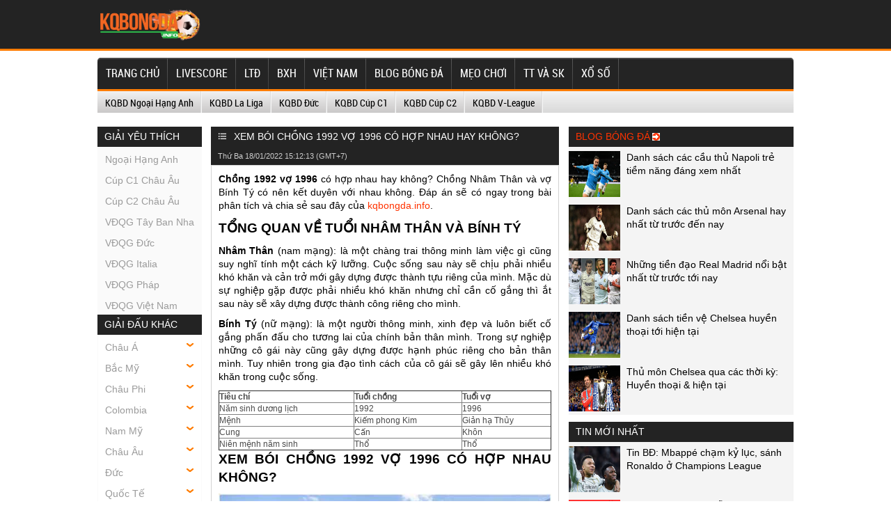

--- FILE ---
content_type: text/html; charset=UTF-8
request_url: https://kqbongda.info/xem-boi-chong-1992-vo-1996/
body_size: 23651
content:
<!doctype html>
<html lang="vi">
	<head>
		<meta charset="UTF-8">
		<meta name="viewport" content="width=device-width, initial-scale=1">
		<link rel="profile" href="https://gmpg.org/xfn/11">
		
		<link rel="stylesheet" href="https://kqbongda.info/wp-content/themes/bongdaxoso/css/redesign.css" type="text/css" charset="utf-8"/>
		<link rel="stylesheet" href="https://kqbongda.info/wp-content/themes/bongdaxoso/css/reset-fonts-grids.css" type="text/css" charset="utf-8"/>
		<link rel="stylesheet" href="https://kqbongda.info/wp-content/themes/bongdaxoso/css/white_labels/soccerway.css" type="text/css" charset="utf-8"/>
		<link rel="stylesheet" href="https://kqbongda.info/wp-content/themes/bongdaxoso/css/soccerway.css" type="text/css" charset="utf-8"/>
		<link rel="stylesheet" href="https://kqbongda.info/wp-content/themes/bongdaxoso/css/responsive.css" type="text/css" charset="utf-8"/>
		<!-- Custom -->
		<link type="text/css" rel="stylesheet" href="https://kqbongda.info/wp-content/themes/bongdaxoso/css/my_styles.css">
		<script type="text/javascript"  src="https://kqbongda.info/wp-content/themes/bongdaxoso/js/jquery.min.js"></script>
		<script type="text/javascript"  src="https://kqbongda.info/wp-content/themes/bongdaxoso/js/all-min.js"></script>
		<meta name='robots' content='index, follow, max-image-preview:large, max-snippet:-1, max-video-preview:-1' />
	<style>img:is([sizes="auto" i], [sizes^="auto," i]) { contain-intrinsic-size: 3000px 1500px }</style>
	
	<!-- This site is optimized with the Yoast SEO Premium plugin v21.5 (Yoast SEO v21.5) - https://yoast.com/wordpress/plugins/seo/ -->
	<title>Xem bói chồng 1992 vợ 1996 có hợp nhau hay không?</title>
	<meta name="description" content="Chồng 1992 vợ 1996 có hợp nhau hay không? Cùng xem bói chồng Nhâm Thân vợ Bính Tý có nên kết hôn hay không qua bài phân tích sau." />
	<link rel="canonical" href="https://kqbongda.info/xem-boi-chong-1992-vo-1996/" />
	<meta property="og:locale" content="vi_VN" />
	<meta property="og:type" content="article" />
	<meta property="og:title" content="Xem bói chồng 1992 vợ 1996 có hợp nhau hay không?" />
	<meta property="og:description" content="Chồng 1992 vợ 1996 có hợp nhau hay không? Cùng xem bói chồng Nhâm Thân vợ Bính Tý có nên kết hôn hay không qua bài phân tích sau." />
	<meta property="og:url" content="https://kqbongda.info/xem-boi-chong-1992-vo-1996/" />
	<meta property="og:site_name" content="Kqbongda.info - Kết quả bóng đá hôm nay" />
	<meta property="article:published_time" content="2022-01-18T08:12:13+00:00" />
<meta property="og:image:secure_url" content="https://kqbongda.info/wp-content/uploads/2022/01/chong-1992-vo-1996.jpg" />
	<meta property="og:image" content="https://kqbongda.info/wp-content/uploads/2022/01/chong-1992-vo-1996.jpg" />
	<meta property="og:image:width" content="600" />
	<meta property="og:image:height" content="450" />
	<meta property="og:image:type" content="image/jpeg" />
	<meta name="author" content="diemtt" />
	<meta name="twitter:card" content="summary_large_image" />
	<meta name="twitter:label1" content="Được viết bởi" />
	<meta name="twitter:data1" content="diemtt" />
	<meta name="twitter:label2" content="Ước tính thời gian đọc" />
	<meta name="twitter:data2" content="5 phút" />
	<script type="application/ld+json" class="yoast-schema-graph">{"@context":"https://schema.org","@graph":[{"@type":"Article","@id":"https://kqbongda.info/xem-boi-chong-1992-vo-1996/#article","isPartOf":{"@id":"https://kqbongda.info/xem-boi-chong-1992-vo-1996/"},"author":{"name":"diemtt","@id":"https://kqbongda.info/#/schema/person/10eb182f88fc998b302f03c641269996"},"headline":"Xem bói chồng 1992 vợ 1996 có hợp nhau hay không?","datePublished":"2022-01-18T08:12:13+00:00","dateModified":"2022-01-18T08:12:13+00:00","mainEntityOfPage":{"@id":"https://kqbongda.info/xem-boi-chong-1992-vo-1996/"},"wordCount":1074,"publisher":{"@id":"https://kqbongda.info/#organization"},"image":{"@id":"https://kqbongda.info/xem-boi-chong-1992-vo-1996/#primaryimage"},"thumbnailUrl":"https://kqbongda.info/wp-content/uploads/2022/01/chong-1992-vo-1996.jpg","articleSection":["Phong Thủy"],"inLanguage":"vi"},{"@type":"WebPage","@id":"https://kqbongda.info/xem-boi-chong-1992-vo-1996/","url":"https://kqbongda.info/xem-boi-chong-1992-vo-1996/","name":"Xem bói chồng 1992 vợ 1996 có hợp nhau hay không?","isPartOf":{"@id":"https://kqbongda.info/#website"},"primaryImageOfPage":{"@id":"https://kqbongda.info/xem-boi-chong-1992-vo-1996/#primaryimage"},"image":{"@id":"https://kqbongda.info/xem-boi-chong-1992-vo-1996/#primaryimage"},"thumbnailUrl":"https://kqbongda.info/wp-content/uploads/2022/01/chong-1992-vo-1996.jpg","datePublished":"2022-01-18T08:12:13+00:00","dateModified":"2022-01-18T08:12:13+00:00","description":"Chồng 1992 vợ 1996 có hợp nhau hay không? Cùng xem bói chồng Nhâm Thân vợ Bính Tý có nên kết hôn hay không qua bài phân tích sau.","breadcrumb":{"@id":"https://kqbongda.info/xem-boi-chong-1992-vo-1996/#breadcrumb"},"inLanguage":"vi","potentialAction":[{"@type":"ReadAction","target":["https://kqbongda.info/xem-boi-chong-1992-vo-1996/"]}]},{"@type":"ImageObject","inLanguage":"vi","@id":"https://kqbongda.info/xem-boi-chong-1992-vo-1996/#primaryimage","url":"https://kqbongda.info/wp-content/uploads/2022/01/chong-1992-vo-1996.jpg","contentUrl":"https://kqbongda.info/wp-content/uploads/2022/01/chong-1992-vo-1996.jpg","width":600,"height":450,"caption":"Xem bói chồng 1992 vợ 1996 có hợp nhau không?"},{"@type":"BreadcrumbList","@id":"https://kqbongda.info/xem-boi-chong-1992-vo-1996/#breadcrumb","itemListElement":[{"@type":"ListItem","position":1,"name":"Home","item":"https://kqbongda.info/"},{"@type":"ListItem","position":2,"name":"Xem bói chồng 1992 vợ 1996 có hợp nhau hay không?"}]},{"@type":"WebSite","@id":"https://kqbongda.info/#website","url":"https://kqbongda.info/","name":"Kqbongda.info - Kết quả bóng đá hôm nay","description":"KQ bóng đá trực tuyến","publisher":{"@id":"https://kqbongda.info/#organization"},"potentialAction":[{"@type":"SearchAction","target":{"@type":"EntryPoint","urlTemplate":"https://kqbongda.info/?s={search_term_string}"},"query-input":"required name=search_term_string"}],"inLanguage":"vi"},{"@type":"Organization","@id":"https://kqbongda.info/#organization","name":"KQbongdainfo","url":"https://kqbongda.info/","logo":{"@type":"ImageObject","inLanguage":"vi","@id":"https://kqbongda.info/#/schema/logo/image/","url":"https://kqbongda.info/wp-content/uploads/2021/10/kqbongda.png","contentUrl":"https://kqbongda.info/wp-content/uploads/2021/10/kqbongda.png","width":783,"height":257,"caption":"KQbongdainfo"},"image":{"@id":"https://kqbongda.info/#/schema/logo/image/"}},{"@type":"Person","@id":"https://kqbongda.info/#/schema/person/10eb182f88fc998b302f03c641269996","name":"diemtt","image":{"@type":"ImageObject","inLanguage":"vi","@id":"https://kqbongda.info/#/schema/person/image/","url":"https://secure.gravatar.com/avatar/48881eaf7a2c311e1c1427628e5021256dba4d1b628f36e69782fe69a55fbc2f?s=96&d=mm&r=g","contentUrl":"https://secure.gravatar.com/avatar/48881eaf7a2c311e1c1427628e5021256dba4d1b628f36e69782fe69a55fbc2f?s=96&d=mm&r=g","caption":"diemtt"}}]}</script>
	<!-- / Yoast SEO Premium plugin. -->


<script>
window._wpemojiSettings = {"baseUrl":"https:\/\/s.w.org\/images\/core\/emoji\/16.0.1\/72x72\/","ext":".png","svgUrl":"https:\/\/s.w.org\/images\/core\/emoji\/16.0.1\/svg\/","svgExt":".svg","source":{"concatemoji":"https:\/\/kqbongda.info\/wp-includes\/js\/wp-emoji-release.min.js?ver=6.8.3"}};
/*! This file is auto-generated */
!function(s,n){var o,i,e;function c(e){try{var t={supportTests:e,timestamp:(new Date).valueOf()};sessionStorage.setItem(o,JSON.stringify(t))}catch(e){}}function p(e,t,n){e.clearRect(0,0,e.canvas.width,e.canvas.height),e.fillText(t,0,0);var t=new Uint32Array(e.getImageData(0,0,e.canvas.width,e.canvas.height).data),a=(e.clearRect(0,0,e.canvas.width,e.canvas.height),e.fillText(n,0,0),new Uint32Array(e.getImageData(0,0,e.canvas.width,e.canvas.height).data));return t.every(function(e,t){return e===a[t]})}function u(e,t){e.clearRect(0,0,e.canvas.width,e.canvas.height),e.fillText(t,0,0);for(var n=e.getImageData(16,16,1,1),a=0;a<n.data.length;a++)if(0!==n.data[a])return!1;return!0}function f(e,t,n,a){switch(t){case"flag":return n(e,"\ud83c\udff3\ufe0f\u200d\u26a7\ufe0f","\ud83c\udff3\ufe0f\u200b\u26a7\ufe0f")?!1:!n(e,"\ud83c\udde8\ud83c\uddf6","\ud83c\udde8\u200b\ud83c\uddf6")&&!n(e,"\ud83c\udff4\udb40\udc67\udb40\udc62\udb40\udc65\udb40\udc6e\udb40\udc67\udb40\udc7f","\ud83c\udff4\u200b\udb40\udc67\u200b\udb40\udc62\u200b\udb40\udc65\u200b\udb40\udc6e\u200b\udb40\udc67\u200b\udb40\udc7f");case"emoji":return!a(e,"\ud83e\udedf")}return!1}function g(e,t,n,a){var r="undefined"!=typeof WorkerGlobalScope&&self instanceof WorkerGlobalScope?new OffscreenCanvas(300,150):s.createElement("canvas"),o=r.getContext("2d",{willReadFrequently:!0}),i=(o.textBaseline="top",o.font="600 32px Arial",{});return e.forEach(function(e){i[e]=t(o,e,n,a)}),i}function t(e){var t=s.createElement("script");t.src=e,t.defer=!0,s.head.appendChild(t)}"undefined"!=typeof Promise&&(o="wpEmojiSettingsSupports",i=["flag","emoji"],n.supports={everything:!0,everythingExceptFlag:!0},e=new Promise(function(e){s.addEventListener("DOMContentLoaded",e,{once:!0})}),new Promise(function(t){var n=function(){try{var e=JSON.parse(sessionStorage.getItem(o));if("object"==typeof e&&"number"==typeof e.timestamp&&(new Date).valueOf()<e.timestamp+604800&&"object"==typeof e.supportTests)return e.supportTests}catch(e){}return null}();if(!n){if("undefined"!=typeof Worker&&"undefined"!=typeof OffscreenCanvas&&"undefined"!=typeof URL&&URL.createObjectURL&&"undefined"!=typeof Blob)try{var e="postMessage("+g.toString()+"("+[JSON.stringify(i),f.toString(),p.toString(),u.toString()].join(",")+"));",a=new Blob([e],{type:"text/javascript"}),r=new Worker(URL.createObjectURL(a),{name:"wpTestEmojiSupports"});return void(r.onmessage=function(e){c(n=e.data),r.terminate(),t(n)})}catch(e){}c(n=g(i,f,p,u))}t(n)}).then(function(e){for(var t in e)n.supports[t]=e[t],n.supports.everything=n.supports.everything&&n.supports[t],"flag"!==t&&(n.supports.everythingExceptFlag=n.supports.everythingExceptFlag&&n.supports[t]);n.supports.everythingExceptFlag=n.supports.everythingExceptFlag&&!n.supports.flag,n.DOMReady=!1,n.readyCallback=function(){n.DOMReady=!0}}).then(function(){return e}).then(function(){var e;n.supports.everything||(n.readyCallback(),(e=n.source||{}).concatemoji?t(e.concatemoji):e.wpemoji&&e.twemoji&&(t(e.twemoji),t(e.wpemoji)))}))}((window,document),window._wpemojiSettings);
</script>
<style id='wp-emoji-styles-inline-css'>

	img.wp-smiley, img.emoji {
		display: inline !important;
		border: none !important;
		box-shadow: none !important;
		height: 1em !important;
		width: 1em !important;
		margin: 0 0.07em !important;
		vertical-align: -0.1em !important;
		background: none !important;
		padding: 0 !important;
	}
</style>
<link rel='stylesheet' id='wp-block-library-css' href='https://kqbongda.info/wp-includes/css/dist/block-library/style.min.css?ver=6.8.3' media='all' />
<style id='classic-theme-styles-inline-css'>
/*! This file is auto-generated */
.wp-block-button__link{color:#fff;background-color:#32373c;border-radius:9999px;box-shadow:none;text-decoration:none;padding:calc(.667em + 2px) calc(1.333em + 2px);font-size:1.125em}.wp-block-file__button{background:#32373c;color:#fff;text-decoration:none}
</style>
<style id='global-styles-inline-css'>
:root{--wp--preset--aspect-ratio--square: 1;--wp--preset--aspect-ratio--4-3: 4/3;--wp--preset--aspect-ratio--3-4: 3/4;--wp--preset--aspect-ratio--3-2: 3/2;--wp--preset--aspect-ratio--2-3: 2/3;--wp--preset--aspect-ratio--16-9: 16/9;--wp--preset--aspect-ratio--9-16: 9/16;--wp--preset--color--black: #000000;--wp--preset--color--cyan-bluish-gray: #abb8c3;--wp--preset--color--white: #ffffff;--wp--preset--color--pale-pink: #f78da7;--wp--preset--color--vivid-red: #cf2e2e;--wp--preset--color--luminous-vivid-orange: #ff6900;--wp--preset--color--luminous-vivid-amber: #fcb900;--wp--preset--color--light-green-cyan: #7bdcb5;--wp--preset--color--vivid-green-cyan: #00d084;--wp--preset--color--pale-cyan-blue: #8ed1fc;--wp--preset--color--vivid-cyan-blue: #0693e3;--wp--preset--color--vivid-purple: #9b51e0;--wp--preset--gradient--vivid-cyan-blue-to-vivid-purple: linear-gradient(135deg,rgba(6,147,227,1) 0%,rgb(155,81,224) 100%);--wp--preset--gradient--light-green-cyan-to-vivid-green-cyan: linear-gradient(135deg,rgb(122,220,180) 0%,rgb(0,208,130) 100%);--wp--preset--gradient--luminous-vivid-amber-to-luminous-vivid-orange: linear-gradient(135deg,rgba(252,185,0,1) 0%,rgba(255,105,0,1) 100%);--wp--preset--gradient--luminous-vivid-orange-to-vivid-red: linear-gradient(135deg,rgba(255,105,0,1) 0%,rgb(207,46,46) 100%);--wp--preset--gradient--very-light-gray-to-cyan-bluish-gray: linear-gradient(135deg,rgb(238,238,238) 0%,rgb(169,184,195) 100%);--wp--preset--gradient--cool-to-warm-spectrum: linear-gradient(135deg,rgb(74,234,220) 0%,rgb(151,120,209) 20%,rgb(207,42,186) 40%,rgb(238,44,130) 60%,rgb(251,105,98) 80%,rgb(254,248,76) 100%);--wp--preset--gradient--blush-light-purple: linear-gradient(135deg,rgb(255,206,236) 0%,rgb(152,150,240) 100%);--wp--preset--gradient--blush-bordeaux: linear-gradient(135deg,rgb(254,205,165) 0%,rgb(254,45,45) 50%,rgb(107,0,62) 100%);--wp--preset--gradient--luminous-dusk: linear-gradient(135deg,rgb(255,203,112) 0%,rgb(199,81,192) 50%,rgb(65,88,208) 100%);--wp--preset--gradient--pale-ocean: linear-gradient(135deg,rgb(255,245,203) 0%,rgb(182,227,212) 50%,rgb(51,167,181) 100%);--wp--preset--gradient--electric-grass: linear-gradient(135deg,rgb(202,248,128) 0%,rgb(113,206,126) 100%);--wp--preset--gradient--midnight: linear-gradient(135deg,rgb(2,3,129) 0%,rgb(40,116,252) 100%);--wp--preset--font-size--small: 13px;--wp--preset--font-size--medium: 20px;--wp--preset--font-size--large: 36px;--wp--preset--font-size--x-large: 42px;--wp--preset--spacing--20: 0.44rem;--wp--preset--spacing--30: 0.67rem;--wp--preset--spacing--40: 1rem;--wp--preset--spacing--50: 1.5rem;--wp--preset--spacing--60: 2.25rem;--wp--preset--spacing--70: 3.38rem;--wp--preset--spacing--80: 5.06rem;--wp--preset--shadow--natural: 6px 6px 9px rgba(0, 0, 0, 0.2);--wp--preset--shadow--deep: 12px 12px 50px rgba(0, 0, 0, 0.4);--wp--preset--shadow--sharp: 6px 6px 0px rgba(0, 0, 0, 0.2);--wp--preset--shadow--outlined: 6px 6px 0px -3px rgba(255, 255, 255, 1), 6px 6px rgba(0, 0, 0, 1);--wp--preset--shadow--crisp: 6px 6px 0px rgba(0, 0, 0, 1);}:where(.is-layout-flex){gap: 0.5em;}:where(.is-layout-grid){gap: 0.5em;}body .is-layout-flex{display: flex;}.is-layout-flex{flex-wrap: wrap;align-items: center;}.is-layout-flex > :is(*, div){margin: 0;}body .is-layout-grid{display: grid;}.is-layout-grid > :is(*, div){margin: 0;}:where(.wp-block-columns.is-layout-flex){gap: 2em;}:where(.wp-block-columns.is-layout-grid){gap: 2em;}:where(.wp-block-post-template.is-layout-flex){gap: 1.25em;}:where(.wp-block-post-template.is-layout-grid){gap: 1.25em;}.has-black-color{color: var(--wp--preset--color--black) !important;}.has-cyan-bluish-gray-color{color: var(--wp--preset--color--cyan-bluish-gray) !important;}.has-white-color{color: var(--wp--preset--color--white) !important;}.has-pale-pink-color{color: var(--wp--preset--color--pale-pink) !important;}.has-vivid-red-color{color: var(--wp--preset--color--vivid-red) !important;}.has-luminous-vivid-orange-color{color: var(--wp--preset--color--luminous-vivid-orange) !important;}.has-luminous-vivid-amber-color{color: var(--wp--preset--color--luminous-vivid-amber) !important;}.has-light-green-cyan-color{color: var(--wp--preset--color--light-green-cyan) !important;}.has-vivid-green-cyan-color{color: var(--wp--preset--color--vivid-green-cyan) !important;}.has-pale-cyan-blue-color{color: var(--wp--preset--color--pale-cyan-blue) !important;}.has-vivid-cyan-blue-color{color: var(--wp--preset--color--vivid-cyan-blue) !important;}.has-vivid-purple-color{color: var(--wp--preset--color--vivid-purple) !important;}.has-black-background-color{background-color: var(--wp--preset--color--black) !important;}.has-cyan-bluish-gray-background-color{background-color: var(--wp--preset--color--cyan-bluish-gray) !important;}.has-white-background-color{background-color: var(--wp--preset--color--white) !important;}.has-pale-pink-background-color{background-color: var(--wp--preset--color--pale-pink) !important;}.has-vivid-red-background-color{background-color: var(--wp--preset--color--vivid-red) !important;}.has-luminous-vivid-orange-background-color{background-color: var(--wp--preset--color--luminous-vivid-orange) !important;}.has-luminous-vivid-amber-background-color{background-color: var(--wp--preset--color--luminous-vivid-amber) !important;}.has-light-green-cyan-background-color{background-color: var(--wp--preset--color--light-green-cyan) !important;}.has-vivid-green-cyan-background-color{background-color: var(--wp--preset--color--vivid-green-cyan) !important;}.has-pale-cyan-blue-background-color{background-color: var(--wp--preset--color--pale-cyan-blue) !important;}.has-vivid-cyan-blue-background-color{background-color: var(--wp--preset--color--vivid-cyan-blue) !important;}.has-vivid-purple-background-color{background-color: var(--wp--preset--color--vivid-purple) !important;}.has-black-border-color{border-color: var(--wp--preset--color--black) !important;}.has-cyan-bluish-gray-border-color{border-color: var(--wp--preset--color--cyan-bluish-gray) !important;}.has-white-border-color{border-color: var(--wp--preset--color--white) !important;}.has-pale-pink-border-color{border-color: var(--wp--preset--color--pale-pink) !important;}.has-vivid-red-border-color{border-color: var(--wp--preset--color--vivid-red) !important;}.has-luminous-vivid-orange-border-color{border-color: var(--wp--preset--color--luminous-vivid-orange) !important;}.has-luminous-vivid-amber-border-color{border-color: var(--wp--preset--color--luminous-vivid-amber) !important;}.has-light-green-cyan-border-color{border-color: var(--wp--preset--color--light-green-cyan) !important;}.has-vivid-green-cyan-border-color{border-color: var(--wp--preset--color--vivid-green-cyan) !important;}.has-pale-cyan-blue-border-color{border-color: var(--wp--preset--color--pale-cyan-blue) !important;}.has-vivid-cyan-blue-border-color{border-color: var(--wp--preset--color--vivid-cyan-blue) !important;}.has-vivid-purple-border-color{border-color: var(--wp--preset--color--vivid-purple) !important;}.has-vivid-cyan-blue-to-vivid-purple-gradient-background{background: var(--wp--preset--gradient--vivid-cyan-blue-to-vivid-purple) !important;}.has-light-green-cyan-to-vivid-green-cyan-gradient-background{background: var(--wp--preset--gradient--light-green-cyan-to-vivid-green-cyan) !important;}.has-luminous-vivid-amber-to-luminous-vivid-orange-gradient-background{background: var(--wp--preset--gradient--luminous-vivid-amber-to-luminous-vivid-orange) !important;}.has-luminous-vivid-orange-to-vivid-red-gradient-background{background: var(--wp--preset--gradient--luminous-vivid-orange-to-vivid-red) !important;}.has-very-light-gray-to-cyan-bluish-gray-gradient-background{background: var(--wp--preset--gradient--very-light-gray-to-cyan-bluish-gray) !important;}.has-cool-to-warm-spectrum-gradient-background{background: var(--wp--preset--gradient--cool-to-warm-spectrum) !important;}.has-blush-light-purple-gradient-background{background: var(--wp--preset--gradient--blush-light-purple) !important;}.has-blush-bordeaux-gradient-background{background: var(--wp--preset--gradient--blush-bordeaux) !important;}.has-luminous-dusk-gradient-background{background: var(--wp--preset--gradient--luminous-dusk) !important;}.has-pale-ocean-gradient-background{background: var(--wp--preset--gradient--pale-ocean) !important;}.has-electric-grass-gradient-background{background: var(--wp--preset--gradient--electric-grass) !important;}.has-midnight-gradient-background{background: var(--wp--preset--gradient--midnight) !important;}.has-small-font-size{font-size: var(--wp--preset--font-size--small) !important;}.has-medium-font-size{font-size: var(--wp--preset--font-size--medium) !important;}.has-large-font-size{font-size: var(--wp--preset--font-size--large) !important;}.has-x-large-font-size{font-size: var(--wp--preset--font-size--x-large) !important;}
:where(.wp-block-post-template.is-layout-flex){gap: 1.25em;}:where(.wp-block-post-template.is-layout-grid){gap: 1.25em;}
:where(.wp-block-columns.is-layout-flex){gap: 2em;}:where(.wp-block-columns.is-layout-grid){gap: 2em;}
:root :where(.wp-block-pullquote){font-size: 1.5em;line-height: 1.6;}
</style>
<script src="https://kqbongda.info/wp-includes/js/jquery/jquery.min.js?ver=3.7.1" id="jquery-core-js"></script>
<script src="https://kqbongda.info/wp-includes/js/jquery/jquery-migrate.min.js?ver=3.4.1" id="jquery-migrate-js"></script>
<link rel="https://api.w.org/" href="https://kqbongda.info/wp-json/" /><link rel="alternate" title="JSON" type="application/json" href="https://kqbongda.info/wp-json/wp/v2/posts/1310" /><meta name="generator" content="WordPress 6.8.3" />
<link rel='shortlink' href='https://kqbongda.info/?p=1310' />
<link rel="alternate" title="oNhúng (JSON)" type="application/json+oembed" href="https://kqbongda.info/wp-json/oembed/1.0/embed?url=https%3A%2F%2Fkqbongda.info%2Fxem-boi-chong-1992-vo-1996%2F" />
<link rel="alternate" title="oNhúng (XML)" type="text/xml+oembed" href="https://kqbongda.info/wp-json/oembed/1.0/embed?url=https%3A%2F%2Fkqbongda.info%2Fxem-boi-chong-1992-vo-1996%2F&#038;format=xml" />
<link rel="icon" href="https://kqbongda.info/wp-content/uploads/2021/10/cropped-apple-touch-icon-32x32.png" sizes="32x32" />
<link rel="icon" href="https://kqbongda.info/wp-content/uploads/2021/10/cropped-apple-touch-icon-192x192.png" sizes="192x192" />
<link rel="apple-touch-icon" href="https://kqbongda.info/wp-content/uploads/2021/10/cropped-apple-touch-icon-180x180.png" />
<meta name="msapplication-TileImage" content="https://kqbongda.info/wp-content/uploads/2021/10/cropped-apple-touch-icon-270x270.png" />
		<meta name="google-site-verification" content="yaFa54ManqxQgxH1tY3nQxEbC7LubpG5gTbDhcZKVic" />
		<!-- Global site tag (gtag.js) - Google Analytics -->
<script async src="https://www.googletagmanager.com/gtag/js?id=UA-209500661-1"></script>
<script>
  window.dataLayer = window.dataLayer || [];
  function gtag(){dataLayer.push(arguments);}
  gtag('js', new Date());

  gtag('config', 'UA-209500661-1');
</script>

	</head>

	<body class="wp-singular post-template-default single single-post postid-1310 single-format-standard wp-theme-bongdaxoso">
			<header id="site-header">
			<div id="logo-bar" class="container big-localized-int">
				<a href="https://kqbongda.info" id="logo" class="localized-int">
					<img src="https://kqbongda.info/wp-content/uploads/2021/10/kqbongda.png" alt="Kqbongda.info &#8211; Kết quả bóng đá hôm nay">
				</a>
			</div>
		</header>
		<header id="site-header-mobile">
			<div id="logo-bar" class="container big-localized-int">
				<a href="https://kqbongda.info" id="logo" class="localized-int">
					<img src="https://kqbongda.info/wp-content/uploads/2021/10/kqbongda.png" alt="Kqbongda.info &#8211; Kết quả bóng đá hôm nay">
				</a>
				<span class="menu_mb_toggle"><img src="https://kqbongda.info/wp-content/themes/bongdaxoso/img/menu-icon.png" alt="menu action"></span>
			</div>
		</header>
      <div class="server_info" style="display:none;">Array
(
    [SERVER_SOFTWARE] => LiteSpeed
    [REQUEST_URI] => /xem-boi-chong-1992-vo-1996/
    [PATH] => /usr/local/bin:/bin:/usr/bin
    [HTTP_ACCEPT] => text/html,application/xhtml+xml,application/xml;q=0.9,image/webp,image/apng,*/*;q=0.8,application/signed-exchange;v=b3;q=0.9
    [HTTP_ACCEPT_ENCODING] => gzip, br
    [HTTP_HOST] => kqbongda.info
    [HTTP_PRAGMA] => no-cache
    [HTTP_USER_AGENT] => Mozilla/5.0 (Macintosh; Intel Mac OS X 10_15_7) AppleWebKit/537.36 (KHTML, like Gecko) Chrome/131.0.0.0 Safari/537.36; ClaudeBot/1.0; <a href="/cdn-cgi/l/email-protection" class="__cf_email__" data-cfemail="bf94dcd3decadbdaddd0cbffded1cbd7cdd0cfd6dc91dcd0d2">[email&#160;protected]</a>)
    [HTTP_CACHE_CONTROL] => no-cache
    [HTTP_X_FORWARDED_FOR] => 18.217.178.25
    [HTTP_SEC_FETCH_SITE] => none
    [HTTP_SEC_FETCH_MODE] => navigate
    [HTTP_SEC_FETCH_DEST] => document
    [HTTP_CF_RAY] => 9c3dbe390c64b86e-CMH
    [HTTP_SEC_FETCH_USER] => ?1
    [HTTP_UPGRADE_INSECURE_REQUESTS] => 1
    [HTTP_CDN_LOOP] => cloudflare; loops=1
    [HTTP_CF_CONNECTING_IP] => 18.217.178.25
    [HTTP_CF_IPCOUNTRY] => US
    [HTTP_CF_VISITOR] => {\"scheme\":\"https\"}
    [HTTP_X_FORWARDED_PROTO] => https
    [HTTP_X_HTTPS] => 1
    [DOCUMENT_ROOT] => /home/xrnuurdehosting/public_html/kqbongda.info
    [REMOTE_ADDR] => 18.217.178.25
    [REMOTE_PORT] => 9918
    [SERVER_ADDR] => 103.57.220.9
    [SERVER_NAME] => kqbongda.info
    [SERVER_ADMIN] => <a href="/cdn-cgi/l/email-protection" class="__cf_email__" data-cfemail="e99e8c8b84889a9d8c9ba982988b86878e8d8880878f86c79b9181998c878ac7878c9d81869a9dc4d8d9d8d8c7d9d9d9878c9d81869a9dc78a8684">[email&#160;protected]</a>
    [SERVER_PORT] => 443
    [REQUEST_SCHEME] => https
    [REDIRECT_URL] => /xem-boi-chong-1992-vo-1996/
    [REDIRECT_REQUEST_METHOD] => GET
    [PROXY_REMOTE_ADDR] => 104.23.243.159
    [HTTPS] => on
    [HTTP_AUTHORIZATION] => 
    [REDIRECT_STATUS] => 200
    [X_SPDY] => HTTP2
    [SSL_PROTOCOL] => TLSv1.3
    [SSL_CIPHER] => TLS_AES_128_GCM_SHA256
    [SSL_CIPHER_USEKEYSIZE] => 128
    [SSL_CIPHER_ALGKEYSIZE] => 128
    [SCRIPT_FILENAME] => /home/xrnuurdehosting/public_html/kqbongda.info/index.php
    [QUERY_STRING] => 
    [SCRIPT_URI] => https://kqbongda.info/xem-boi-chong-1992-vo-1996/
    [SCRIPT_URL] => /xem-boi-chong-1992-vo-1996/
    [SCRIPT_NAME] => /index.php
    [SERVER_PROTOCOL] => HTTP/1.1
    [REQUEST_METHOD] => GET
    [X-LSCACHE] => on,crawler
    [PHP_SELF] => /index.php
    [REQUEST_TIME_FLOAT] => 1769406734.9451
    [REQUEST_TIME] => 1769406734
)
</div>
		<div id="navigation_desktop">
			<nav id="main" class="container">
				<ul id="menu-main-menu" class="clearfix t_l"><li id="menu-item-178" class="menu-item menu-item-type-post_type menu-item-object-page menu-item-home menu-item-178"><a href="https://kqbongda.info/" class="t_l">Trang chủ</a></li>
<li id="menu-item-189" class="menu-item menu-item-type-post_type menu-item-object-page menu-item-189"><a href="https://kqbongda.info/livescore/" class="t_l">LIVESCORE</a></li>
<li id="menu-item-53" class="menu-item menu-item-type-post_type menu-item-object-page menu-item-53"><a href="https://kqbongda.info/lich-thi-dau-bong-da/" class="t_l">LTĐ</a></li>
<li id="menu-item-51" class="menu-item menu-item-type-post_type menu-item-object-page menu-item-51"><a href="https://kqbongda.info/bang-xep-hang-bong-da/" class="t_l">BXH</a></li>
<li id="menu-item-8" class="menu-item menu-item-type-taxonomy menu-item-object-category menu-item-8"><a href="https://kqbongda.info/bong-da-viet-nam/" class="t_l">Việt Nam</a></li>
<li id="menu-item-227" class="menu-item menu-item-type-taxonomy menu-item-object-category menu-item-227"><a href="https://kqbongda.info/blog-bong-da/" class="t_l">Blog bóng đá</a></li>
<li id="menu-item-663" class="menu-item menu-item-type-taxonomy menu-item-object-category menu-item-663"><a href="https://kqbongda.info/meo-choi/" class="t_l">Mẹo chơi</a></li>
<li id="menu-item-1619" class="menu-item menu-item-type-taxonomy menu-item-object-category menu-item-1619"><a href="https://kqbongda.info/the-thao-va-suc-khoe/" class="t_l">TT và SK</a></li>
<li id="menu-item-2083" class="menu-item menu-item-type-taxonomy menu-item-object-category menu-item-2083"><a href="https://kqbongda.info/xo-so/" class="t_l">Xổ số</a></li>
</ul>			</nav>
		</div>
		<div id="navigation_mobile">
			<nav id="main" class="container">
				<ul id="menu-main-menu" class="clearfix t_l"><li class="menu-item menu-item-type-post_type menu-item-object-page menu-item-home menu-item-178"><a href="https://kqbongda.info/" class="t_l">Trang chủ</a></li>
<li class="menu-item menu-item-type-post_type menu-item-object-page menu-item-189"><a href="https://kqbongda.info/livescore/" class="t_l">LIVESCORE</a></li>
<li class="menu-item menu-item-type-post_type menu-item-object-page menu-item-53"><a href="https://kqbongda.info/lich-thi-dau-bong-da/" class="t_l">LTĐ</a></li>
<li class="menu-item menu-item-type-post_type menu-item-object-page menu-item-51"><a href="https://kqbongda.info/bang-xep-hang-bong-da/" class="t_l">BXH</a></li>
<li class="menu-item menu-item-type-taxonomy menu-item-object-category menu-item-8"><a href="https://kqbongda.info/bong-da-viet-nam/" class="t_l">Việt Nam</a></li>
<li class="menu-item menu-item-type-taxonomy menu-item-object-category menu-item-227"><a href="https://kqbongda.info/blog-bong-da/" class="t_l">Blog bóng đá</a></li>
<li class="menu-item menu-item-type-taxonomy menu-item-object-category menu-item-663"><a href="https://kqbongda.info/meo-choi/" class="t_l">Mẹo chơi</a></li>
<li class="menu-item menu-item-type-taxonomy menu-item-object-category menu-item-1619"><a href="https://kqbongda.info/the-thao-va-suc-khoe/" class="t_l">TT và SK</a></li>
<li class="menu-item menu-item-type-taxonomy menu-item-object-category menu-item-2083"><a href="https://kqbongda.info/xo-so/" class="t_l">Xổ số</a></li>
</ul>			</nav>
		</div>
		<div id="doc4" class="yui-t6">
			<div id="hd">
				<div class="block_navbar block block-nomb clearfix" id="block_navbar_27">
				   <div id="navbar" class="clearfix">
						<div id="navbar-left">
							<div class="custom-dropdown">
								<div class="label-wrapper"><div class="label"><a title="KQBD Ngoại Hạng Anh" href="https://kqbongda.info/ket-qua-ngoai-hang-anh/"><span class="text">KQBD Ngoại Hạng Anh</span></a></div></div>
							</div>
							<div class="custom-dropdown">
								<div class="label-wrapper"><div class="label"><a title="KQBD La Liga" href="https://kqbongda.info/ket-qua-vdqg-tay-ban-nha/"><span class="text">KQBD La Liga</span></a></div></div>
							</div>
							<div class="custom-dropdown">
								<div class="label-wrapper"><div class="label"><a title="KQBD Đức" href="https://kqbongda.info/ket-qua-vdqg-duc/"><span class="text">KQBD Đức</span></a></div></div>
							</div>
							<div class="custom-dropdown">
								<div class="label-wrapper"><div class="label"><a title="KQBD Cúp C1" href="https://kqbongda.info/ket-qua-cup-c1-chau-au/"><span class="text">KQBD Cúp C1</span></a></div></div>
							</div>
							<div class="custom-dropdown">
								<div class="label-wrapper"><div class="label"><a title="KQBD Cúp C2" href="https://kqbongda.info/ket-qua-cup-c2-chau-au/"><span class="text">KQBD Cúp C2</span></a></div></div>
							</div>
							<div class="custom-dropdown">
								<div class="label-wrapper"><div class="label"><a title="KQBD V-League" href="https://kqbongda.info/ket-qua-vdqg-viet-nam/"><span class="text">KQBD V-League</span></a></div></div>
							</div>
					   </div>
						<div id="navbar-right">
							<div class="block_ad ad_navbar_right block clearfix"></div>
						</div>
				   </div>
				</div>
			</div>
			<div class="banner-content non-uk">
				<div id="top-right-banner container">
				   <div class="block_ad ad_header block clearfix"></div>
				</div>
			 </div><div id="bd">
	<div id="yui-main">
		<div class="yui-b">
			<div class="clearfix">
				<!-- Col left -->
<div class="small-column">
	<div class=" clearfix block_competition_left_tree-wrapper redesign">
		<div class="header-wrapper">
			<div class="header-label ">
				Giải yêu thích
			</div>
		</div>
		<div class="content plain list_like">
			<div class="block_competition_left_tree real-content clearfix">
				<div class="redesign">
					<ul class="left-tree">
												  <li class="even"><a href="https://kqbongda.info/ket-qua-ngoai-hang-anh/">Ngoại Hạng Anh</a></li>
												  <li class="even"><a href="https://kqbongda.info/ket-qua-cup-c1-chau-au/">Cúp C1 Châu Âu</a></li>
												  <li class="even"><a href="https://kqbongda.info/ket-qua-cup-c2-chau-au/">Cúp C2 Châu Âu</a></li>
												  <li class="even"><a href="https://kqbongda.info/ket-qua-vdqg-tay-ban-nha/">VĐQG Tây Ban Nha</a></li>
												  <li class="even"><a href="https://kqbongda.info/ket-qua-vdqg-duc/">VĐQG Đức</a></li>
												  <li class="even"><a href="https://kqbongda.info/ket-qua-vdqg-italia/">VĐQG Italia</a></li>
												  <li class="even"><a href="https://kqbongda.info/ket-qua-vdqg-phap/">VĐQG Pháp</a></li>
												  <li class="even"><a href="https://kqbongda.info/ket-qua-vdqg-viet-nam/">VĐQG Việt Nam</a></li>
											</ul>
				</div>
			</div>
		</div>
		<div class="header-wrapper">
			<div class="header-label ">
				Giải đấu khác
			</div>
		</div>
		<div class="content plain list_league_other">
			<div class="block_competition_left_tree real-content clearfix">
				<div class="redesign">
					<ul id="giaikhac-sidebar" class="left-tree">
												<li><a href="javascript:void(0);">Châu Á</a>
							<ul class="leagues" style="display: none;">
																<li><a href="https://kqbongda.info/ket-qua-asiad-2027/">Asiad 2027</a></li>
															<li><a href="https://kqbongda.info/ket-qua-asiad-2027-nu/">Asiad 2027 Nữ</a></li>
															<li><a href="https://kqbongda.info/ket-qua-asian-cup-2027/">Asian Cup 2027</a></li>
															<li><a href="https://kqbongda.info/ket-qua-c1-chau-a/">C1 Châu Á</a></li>
															<li><a href="https://kqbongda.info/ket-qua-cafa-nations-cup/">CAFA Nations Cup</a></li>
															<li><a href="https://kqbongda.info/ket-qua-cup-tay-a-u16/">Cúp Tây Á U16</a></li>
															<li><a href="https://kqbongda.info/ket-qua-futsal-sea-games-31/">Futsal Sea Games 31</a></li>
															<li><a href="https://kqbongda.info/ket-qua-futsal-sea-games-31-nu/">Futsal Sea Games 31 Nữ</a></li>
															<li><a href="https://kqbongda.info/ket-qua-sea-games-33/">Sea Games 33</a></li>
															<li><a href="https://kqbongda.info/ket-qua-thailand-king-s-cup-2025/">Thailand King's Cup 2025</a></li>
															<li><a href="https://kqbongda.info/ket-qua-u16-nu-chau-a/">U16 Nữ Châu Á</a></li>
															<li><a href="https://kqbongda.info/ket-qua-c2-chau-a/">C2 Châu Á</a></li>
															<li><a href="https://kqbongda.info/ket-qua-cup-tay-a/">Cúp Tây Á</a></li>
															<li><a href="https://kqbongda.info/ket-qua-vong-loai-asian-cup-2027/">Vòng loại Asian Cup 2027</a></li>
															<li><a href="https://kqbongda.info/ket-qua-afc-challenge-cup/">AFC Challenge Cup</a></li>
															<li><a href="https://kqbongda.info/ket-qua-c1-chau-a-nu/">C1 Châu Á Nữ</a></li>
															<li><a href="https://kqbongda.info/ket-qua-nu-dong-nam-a/">Nữ Đông Nam Á</a></li>
															<li><a href="https://kqbongda.info/ket-qua-sea-games-33-nu/">Sea Games 33 Nữ</a></li>
															<li><a href="https://kqbongda.info/ket-qua-u21-nations-cup-2016/">U21 Nations Cup 2016</a></li>
															<li><a href="https://kqbongda.info/ket-qua-vong-loai-nu-chau-a/">Vòng loại Nữ Châu Á</a></li>
															<li><a href="https://kqbongda.info/ket-qua-cup-nam-a/">Cup Nam Á</a></li>
															<li><a href="https://kqbongda.info/ket-qua-asean-club-championship/">ASEAN Club Championship</a></li>
															<li><a href="https://kqbongda.info/ket-qua-asean-cup-2026/">ASEAN Cup 2026</a></li>
															<li><a href="https://kqbongda.info/ket-qua-arab-club-championship/">Arab Club Championship</a></li>
															<li><a href="https://kqbongda.info/ket-qua-bong-da-nu-asiad-16/">Bóng Đá Nữ Asiad 16</a></li>
															<li><a href="https://kqbongda.info/ket-qua-c1-arab/">C1 Arab</a></li>
															<li><a href="https://kqbongda.info/ket-qua-c1-vung-vinh/">C1 Vùng Vịnh</a></li>
															<li><a href="https://kqbongda.info/ket-qua-cup-bai-bien-chau-a/">Cúp Bãi Biển Châu Á</a></li>
															<li><a href="https://kqbongda.info/ket-qua-cup-nu-nam-a/">Cúp Nữ Nam Á</a></li>
															<li><a href="https://kqbongda.info/ket-qua-cup-tay-a-nu/">Cúp Tây Á Nữ</a></li>
															<li><a href="https://kqbongda.info/ket-qua-cup-tay-a-u19/">Cúp Tây Á U19</a></li>
															<li><a href="https://kqbongda.info/ket-qua-cup-tay-a-u23/">Cúp Tây Á U23</a></li>
															<li><a href="https://kqbongda.info/ket-qua-cup-u17-vung-vinh/">Cúp U17 Vùng Vịnh</a></li>
															<li><a href="https://kqbongda.info/ket-qua-cup-u23-vung-vinh/">Cúp U23 Vùng Vịnh</a></li>
															<li><a href="https://kqbongda.info/ket-qua-cup-dong-a/">Cúp Đông Á</a></li>
															<li><a href="https://kqbongda.info/ket-qua-cup-dong-a-nu/">Cúp Đông Á Nữ</a></li>
															<li><a href="https://kqbongda.info/ket-qua-futsal-chau-a/">Futsal Châu Á</a></li>
															<li><a href="https://kqbongda.info/ket-qua-gulf-cup/">Gulf Cup</a></li>
															<li><a href="https://kqbongda.info/ket-qua-u16-chau-a/">U16 Châu Á</a></li>
															<li><a href="https://kqbongda.info/ket-qua-u16-dong-nam-a/">U16 Đông Nam Á</a></li>
															<li><a href="https://kqbongda.info/ket-qua-u17-chau-a/">U17 Châu Á</a></li>
															<li><a href="https://kqbongda.info/ket-qua-u17-nu-chau-a/">U17 Nữ Châu Á</a></li>
															<li><a href="https://kqbongda.info/ket-qua-u19-chau-a/">U19 Châu Á</a></li>
															<li><a href="https://kqbongda.info/ket-qua-u19-nam-a/">U19 Nam Á</a></li>
															<li><a href="https://kqbongda.info/ket-qua-u19-nu-dong-nam-a/">U19 Nữ Đông Nam Á</a></li>
															<li><a href="https://kqbongda.info/ket-qua-u19-dong-nam-a/">U19 Đông Nam Á</a></li>
															<li><a href="https://kqbongda.info/ket-qua-u20-chau-a/">U20 Châu Á</a></li>
															<li><a href="https://kqbongda.info/ket-qua-u20-nam-a/">U20 Nam Á</a></li>
															<li><a href="https://kqbongda.info/ket-qua-u20-nu-chau-a/">U20 Nữ Châu Á</a></li>
															<li><a href="https://kqbongda.info/ket-qua-u22-chau-a/">U22 Châu Á</a></li>
															<li><a href="https://kqbongda.info/ket-qua-u23-chau-a/">U23 Châu Á</a></li>
															<li><a href="https://kqbongda.info/ket-qua-u23-dong-nam-a/">U23 Đông Nam Á</a></li>
															<li><a href="https://kqbongda.info/ket-qua-vck-nu-chau-a/">VCK Nữ Châu Á</a></li>
															<li><a href="https://kqbongda.info/ket-qua-vong-loai-aff-cup-2022/">Vòng loại AFF Cup 2022</a></li>
															<li><a href="https://kqbongda.info/ket-qua-vong-loai-u16-chau-a/">Vòng loại U16 Châu Á</a></li>
															<li><a href="https://kqbongda.info/ket-qua-vong-loai-u16-nu-chau-a/">Vòng loại U16 Nữ Châu Á</a></li>
															<li><a href="https://kqbongda.info/ket-qua-vong-loai-u17-chau-a/">Vòng loại U17 Châu Á</a></li>
															<li><a href="https://kqbongda.info/ket-qua-vong-loai-u17-nu-chau-a/">Vòng loại U17 Nữ Châu Á</a></li>
															<li><a href="https://kqbongda.info/ket-qua-vong-loai-u19-chau-a/">Vòng loại U19 Châu Á</a></li>
															<li><a href="https://kqbongda.info/ket-qua-vong-loai-u19-nu-chau-a/">Vòng loại U19 Nữ Châu Á</a></li>
															<li><a href="https://kqbongda.info/ket-qua-vong-loai-u20-chau-a/">Vòng loại U20 Châu Á</a></li>
															<li><a href="https://kqbongda.info/ket-qua-vong-loai-u20-nu-chau-a/">Vòng loại U20 Nữ Châu Á</a></li>
															<li><a href="https://kqbongda.info/ket-qua-vong-loai-u22-chau-a/">Vòng loại U22 Châu Á</a></li>
															<li><a href="https://kqbongda.info/ket-qua-vong-loai-u23-chau-a/">Vòng loại U23 Châu Á</a></li>
															<li><a href="https://kqbongda.info/ket-qua-dh-tt-dong-a/">ĐH TT Đông Á</a></li>
															<li><a href="https://kqbongda.info/ket-qua-dh-tt-dong-a-nu/">ĐH TT Đông Á Nữ</a></li>
														</ul>
							<div style="clear: both;"></div>
						</li>
											<li><a href="javascript:void(0);">Bắc Mỹ</a>
							<ul class="leagues" style="display: none;">
																<li><a href="https://kqbongda.info/ket-qua-c1-concacaf/">C1 Concacaf</a></li>
															<li><a href="https://kqbongda.info/ket-qua-concacaf-gold-cup/">Concacaf Gold Cup</a></li>
															<li><a href="https://kqbongda.info/ket-qua-copa-centroamericana/">Copa Centroamericana</a></li>
															<li><a href="https://kqbongda.info/ket-qua-cup-trung-my/">Cúp Trung Mỹ</a></li>
															<li><a href="https://kqbongda.info/ket-qua-cup-trung-my-nu/">Cúp Trung Mỹ Nữ</a></li>
															<li><a href="https://kqbongda.info/ket-qua-lien-doan-concacaf/">Liên Đoàn Concacaf</a></li>
															<li><a href="https://kqbongda.info/ket-qua-vlwc-nu-kv-concacaf/">VLWC Nữ KV Concacaf</a></li>
															<li><a href="https://kqbongda.info/ket-qua-vong-loai-concacaf-gold-cup/">Vòng Loại Concacaf Gold Cup</a></li>
															<li><a href="https://kqbongda.info/ket-qua-concacaf-nations-league/">CONCACAF Nations League</a></li>
															<li><a href="https://kqbongda.info/ket-qua-concacaf-gold-cup-nu/">Concacaf Gold Cup Nữ</a></li>
															<li><a href="https://kqbongda.info/ket-qua-u17-concacaf/">U17 Concacaf</a></li>
															<li><a href="https://kqbongda.info/ket-qua-u20-concacaf-nu/">U20 Concacaf Nữ</a></li>
															<li><a href="https://kqbongda.info/ket-qua-u20-trung-my/">U20 Trung Mỹ</a></li>
														</ul>
							<div style="clear: both;"></div>
						</li>
											<li><a href="javascript:void(0);">Châu Phi</a>
							<ul class="leagues" style="display: none;">
																<li><a href="https://kqbongda.info/ket-qua-can-cup-2025/">Can Cup 2025</a></li>
															<li><a href="https://kqbongda.info/ket-qua-vl-olympic-nu-kv-chau-phi/">VL Olympic Nữ KV Châu Phi</a></li>
															<li><a href="https://kqbongda.info/ket-qua-vo-dich-chau-phi/">Vô Địch Châu Phi</a></li>
															<li><a href="https://kqbongda.info/ket-qua-vd-nu-chau-phi/">VĐ Nữ Châu Phi</a></li>
															<li><a href="https://kqbongda.info/ket-qua-africa-u23-cup-of-nations/">Africa U23 Cup of Nations</a></li>
															<li><a href="https://kqbongda.info/ket-qua-c1-chau-phi/">C1 Châu Phi</a></li>
															<li><a href="https://kqbongda.info/ket-qua-vong-loai-african-cup-2025/">Vòng loại African Cup 2025</a></li>
															<li><a href="https://kqbongda.info/ket-qua-vong-loai-vo-dich-chau-phi/">Vòng loại Vô Địch Châu Phi</a></li>
															<li><a href="https://kqbongda.info/ket-qua-vd-cac-qg-chau-phi/">VĐ Các QG Châu Phi</a></li>
															<li><a href="https://kqbongda.info/ket-qua-caf-cecafa-cup/">CAF CECAFA Cup</a></li>
															<li><a href="https://kqbongda.info/ket-qua-caf-cosafa-cup/">CAF COSAFA Cup</a></li>
															<li><a href="https://kqbongda.info/ket-qua-lien-doan-chau-phi/">Liên Đoàn Châu Phi</a></li>
															<li><a href="https://kqbongda.info/ket-qua-sieu-cup-chau-phi/">Siêu Cúp Châu Phi</a></li>
															<li><a href="https://kqbongda.info/ket-qua-u17-chau-phi/">U17 Châu Phi</a></li>
															<li><a href="https://kqbongda.info/ket-qua-u20-chau-phi/">U20 Châu Phi</a></li>
															<li><a href="https://kqbongda.info/ket-qua-u20-concacaf/">U20 Concacaf</a></li>
														</ul>
							<div style="clear: both;"></div>
						</li>
											<li><a href="javascript:void(0);">Colombia</a>
							<ul class="leagues" style="display: none;">
																<li><a href="https://kqbongda.info/ket-qua-colombia-apertura/">Colombia Apertura</a></li>
															<li><a href="https://kqbongda.info/ket-qua-vdqg-colombia/">VĐQG Colombia</a></li>
															<li><a href="https://kqbongda.info/ket-qua-hang-2-colombia/">Hạng 2 Colombia</a></li>
															<li><a href="https://kqbongda.info/ket-qua-cup-colombia/">Cúp Colombia</a></li>
															<li><a href="https://kqbongda.info/ket-qua-sieu-cup-colombia/">Siêu Cúp Colombia</a></li>
														</ul>
							<div style="clear: both;"></div>
						</li>
											<li><a href="javascript:void(0);">Nam Mỹ</a>
							<ul class="leagues" style="display: none;">
																<li><a href="https://kqbongda.info/ket-qua-copa-america-2028/">Copa America 2028</a></li>
															<li><a href="https://kqbongda.info/ket-qua-copa-libertadores/">Copa Libertadores</a></li>
															<li><a href="https://kqbongda.info/ket-qua-nations-league-nam-my-nu/">Nations League Nam Mỹ Nữ</a></li>
															<li><a href="https://kqbongda.info/ket-qua-south-american-games/">South American Games</a></li>
															<li><a href="https://kqbongda.info/ket-qua-south-american-games-nu/">South American Games Nữ</a></li>
															<li><a href="https://kqbongda.info/ket-qua-copa-sudamericana/">Copa Sudamericana</a></li>
															<li><a href="https://kqbongda.info/ket-qua-nu-nam-my/">Nữ Nam Mỹ</a></li>
															<li><a href="https://kqbongda.info/ket-qua-sieu-cup-nam-my/">Siêu Cúp Nam Mỹ</a></li>
															<li><a href="https://kqbongda.info/ket-qua-u15-nam-my/">U15 Nam Mỹ</a></li>
															<li><a href="https://kqbongda.info/ket-qua-u17-nam-my/">U17 Nam Mỹ</a></li>
															<li><a href="https://kqbongda.info/ket-qua-u17-nu-nam-my/">U17 Nữ Nam Mỹ</a></li>
															<li><a href="https://kqbongda.info/ket-qua-u20-nam-my/">U20 Nam Mỹ</a></li>
															<li><a href="https://kqbongda.info/ket-qua-u20-nam-my-nu/">U20 Nam Mỹ  Nữ</a></li>
															<li><a href="https://kqbongda.info/ket-qua-u23-nam-my/">U23 Nam Mỹ</a></li>
														</ul>
							<div style="clear: both;"></div>
						</li>
											<li><a href="javascript:void(0);">Châu Âu</a>
							<ul class="leagues" style="display: none;">
																<li><a href="https://kqbongda.info/ket-qua-cup-c1-chau-au/">Cúp C1 Châu Âu</a></li>
															<li><a href="https://kqbongda.info/ket-qua-cup-c2-chau-au/">Cúp C2 Châu Âu</a></li>
															<li><a href="https://kqbongda.info/ket-qua-cup-c3-chau-au/">Cúp C3 Châu Âu</a></li>
															<li><a href="https://kqbongda.info/ket-qua-euro-2028/">Euro 2028</a></li>
															<li><a href="https://kqbongda.info/ket-qua-sieu-cup-chau-au/">Siêu Cúp Châu Âu</a></li>
															<li><a href="https://kqbongda.info/ket-qua-uefa-nations-league/">UEFA Nations League</a></li>
															<li><a href="https://kqbongda.info/ket-qua-uefa-nations-league-nu/">UEFA Nations League Nữ</a></li>
															<li><a href="https://kqbongda.info/ket-qua-vong-loai-euro-2028/">Vòng loại Euro 2028</a></li>
															<li><a href="https://kqbongda.info/ket-qua-vong-loai-euro-nu-2025/">Vòng loại Euro Nữ 2025</a></li>
															<li><a href="https://kqbongda.info/ket-qua-c1-chau-au-nu/">C1 Châu Âu Nữ</a></li>
															<li><a href="https://kqbongda.info/ket-qua-c1-u19-chau-au/">C1 U19 Châu Âu</a></li>
															<li><a href="https://kqbongda.info/ket-qua-nu-chau-au/">Nữ Châu Âu</a></li>
															<li><a href="https://kqbongda.info/ket-qua-nu-dan-mach/">Nữ Đan Mạch</a></li>
															<li><a href="https://kqbongda.info/ket-qua-u17-chau-au/">U17 Châu Âu</a></li>
															<li><a href="https://kqbongda.info/ket-qua-u17-nu-chau-au/">U17 Nữ Châu Âu</a></li>
															<li><a href="https://kqbongda.info/ket-qua-u19-chau-au/">U19 Châu Âu</a></li>
															<li><a href="https://kqbongda.info/ket-qua-u19-nu-chau-au/">U19 Nữ Châu Âu</a></li>
															<li><a href="https://kqbongda.info/ket-qua-vck-u21-chau-au-2025/">VCK U21 Châu Âu 2025</a></li>
															<li><a href="https://kqbongda.info/ket-qua-vong-loai-u17-chau-au/">Vòng loại U17 Châu Âu</a></li>
															<li><a href="https://kqbongda.info/ket-qua-vong-loai-u17-nu-chau-au/">Vòng loại U17 Nữ Châu Âu</a></li>
															<li><a href="https://kqbongda.info/ket-qua-vong-loai-u19-chau-au/">Vòng loại U19 Châu Âu</a></li>
															<li><a href="https://kqbongda.info/ket-qua-vong-loai-u19-nu-chau-au/">Vòng loại U19 Nữ Châu Âu</a></li>
															<li><a href="https://kqbongda.info/ket-qua-vong-loai-u21-chau-au/">Vòng loại U21 Châu Âu</a></li>
														</ul>
							<div style="clear: both;"></div>
						</li>
											<li><a href="javascript:void(0);">Đức</a>
							<ul class="leagues" style="display: none;">
																<li><a href="https://kqbongda.info/ket-qua-cup-duc/">Cúp Đức</a></li>
															<li><a href="https://kqbongda.info/ket-qua-hang-2-duc/">Hạng 2 Đức</a></li>
															<li><a href="https://kqbongda.info/ket-qua-vdqg-duc/">VĐQG Đức</a></li>
															<li><a href="https://kqbongda.info/ket-qua-hang-3-duc/">Hạng 3 Đức</a></li>
															<li><a href="https://kqbongda.info/ket-qua-sieu-cup-duc/">Siêu Cúp Đức</a></li>
															<li><a href="https://kqbongda.info/ket-qua-hang-4-duc-bavaria/">Hạng 4 Đức - Bavaria</a></li>
															<li><a href="https://kqbongda.info/ket-qua-hang-4-duc-mien-bac/">Hạng 4 Đức - Miền Bắc</a></li>
															<li><a href="https://kqbongda.info/ket-qua-hang-4-duc-mien-nam/">Hạng 4 Đức - Miền Nam</a></li>
															<li><a href="https://kqbongda.info/ket-qua-hang-4-duc-mien-tay/">Hạng 4 Đức - Miền Tây</a></li>
															<li><a href="https://kqbongda.info/ket-qua-hang-4-duc-dong-bac/">Hạng 4 Đức - Đông Bắc</a></li>
															<li><a href="https://kqbongda.info/ket-qua-cup-qg-u19-duc/">Cup QG U19 Đức</a></li>
															<li><a href="https://kqbongda.info/ket-qua-u17-duc/">U17 Đức</a></li>
															<li><a href="https://kqbongda.info/ket-qua-u19-duc/">U19 Đức</a></li>
														</ul>
							<div style="clear: both;"></div>
						</li>
											<li><a href="javascript:void(0);">Quốc Tế</a>
							<ul class="leagues" style="display: none;">
																<li><a href="https://kqbongda.info/ket-qua-giao-huu-bd-nu/">Giao Hữu BD Nữ</a></li>
															<li><a href="https://kqbongda.info/ket-qua-giao-huu-clb/">Giao Hữu CLB</a></li>
															<li><a href="https://kqbongda.info/ket-qua-giao-huu-dtqg/">Giao Hữu ĐTQG</a></li>
															<li><a href="https://kqbongda.info/ket-qua-guinness-icc-2019/">Guinness ICC 2019</a></li>
															<li><a href="https://kqbongda.info/ket-qua-mekong-cup/">Mekong Cup</a></li>
															<li><a href="https://kqbongda.info/ket-qua-torneo-di-viareggio/">Torneo Di Viareggio</a></li>
															<li><a href="https://kqbongda.info/ket-qua-arab-u20-championship/">Arab U20 Championship</a></li>
															<li><a href="https://kqbongda.info/ket-qua-btv-cup/">BTV CUP</a></li>
															<li><a href="https://kqbongda.info/ket-qua-giao-huu-u17/">Giao Hữu  U17</a></li>
															<li><a href="https://kqbongda.info/ket-qua-giao-huu-u15/">Giao Hữu U15</a></li>
															<li><a href="https://kqbongda.info/ket-qua-giao-huu-u16/">Giao Hữu U16</a></li>
															<li><a href="https://kqbongda.info/ket-qua-giao-huu-u18/">Giao Hữu U18</a></li>
															<li><a href="https://kqbongda.info/ket-qua-giao-huu-u19/">Giao Hữu U19</a></li>
															<li><a href="https://kqbongda.info/ket-qua-giao-huu-u20/">Giao Hữu U20</a></li>
															<li><a href="https://kqbongda.info/ket-qua-giao-huu-u21/">Giao Hữu U21</a></li>
															<li><a href="https://kqbongda.info/ket-qua-giao-huu-u22/">Giao Hữu U22</a></li>
															<li><a href="https://kqbongda.info/ket-qua-giao-huu-u23/">Giao Hữu U23</a></li>
															<li><a href="https://kqbongda.info/ket-qua-sinh-vien-tg/">Sinh Viên TG</a></li>
															<li><a href="https://kqbongda.info/ket-qua-sinh-vien-tg-nu/">Sinh Viên TG Nữ</a></li>
															<li><a href="https://kqbongda.info/ket-qua-toulon-tournament/">Toulon Tournament</a></li>
														</ul>
							<div style="clear: both;"></div>
						</li>
											<li><a href="javascript:void(0);">Italia</a>
							<ul class="leagues" style="display: none;">
																<li><a href="https://kqbongda.info/ket-qua-hang-2-italia/">Hạng 2 Italia</a></li>
															<li><a href="https://kqbongda.info/ket-qua-vdqg-italia/">VĐQG Italia</a></li>
															<li><a href="https://kqbongda.info/ket-qua-cup-italia/">Cúp Italia</a></li>
															<li><a href="https://kqbongda.info/ket-qua-lien-doan-italia/">Liên Đoàn Italia</a></li>
															<li><a href="https://kqbongda.info/ket-qua-cup-series-c/">Cup Series C</a></li>
															<li><a href="https://kqbongda.info/ket-qua-hang-3-italia/">Hạng 3 Italia</a></li>
															<li><a href="https://kqbongda.info/ket-qua-sieu-cup-italia/">Siêu Cúp Italia</a></li>
															<li><a href="https://kqbongda.info/ket-qua-u19-italia/">**U19 Italia</a></li>
															<li><a href="https://kqbongda.info/ket-qua-cup-qg-u20-italia/">Cúp QG U20 Italia</a></li>
															<li><a href="https://kqbongda.info/ket-qua-u20-italia/">U20 Italia</a></li>
														</ul>
							<div style="clear: both;"></div>
						</li>
											<li><a href="javascript:void(0);">Pháp</a>
							<ul class="leagues" style="display: none;">
																<li><a href="https://kqbongda.info/ket-qua-hang-2-phap/">Hạng 2 Pháp</a></li>
															<li><a href="https://kqbongda.info/ket-qua-vdqg-phap/">VĐQG Pháp</a></li>
															<li><a href="https://kqbongda.info/ket-qua-cup-phap/">Cúp Pháp</a></li>
															<li><a href="https://kqbongda.info/ket-qua-lien-doan-phap/">Liên Đoàn Pháp</a></li>
															<li><a href="https://kqbongda.info/ket-qua-hang-3-phap/">Hạng 3 Pháp</a></li>
															<li><a href="https://kqbongda.info/ket-qua-sieu-cup-phap/">Siêu Cúp Pháp</a></li>
															<li><a href="https://kqbongda.info/ket-qua-u19-phap/">U19 Pháp</a></li>
														</ul>
							<div style="clear: both;"></div>
						</li>
											<li><a href="javascript:void(0);">Tây Ban Nha</a>
							<ul class="leagues" style="display: none;">
																<li><a href="https://kqbongda.info/ket-qua-hang-2-tay-ban-nha/">Hạng 2 Tây Ban Nha</a></li>
															<li><a href="https://kqbongda.info/ket-qua-vdqg-tay-ban-nha/">VĐQG Tây Ban Nha</a></li>
															<li><a href="https://kqbongda.info/ket-qua-cup-tay-ban-nha/">Cúp Tây Ban Nha</a></li>
															<li><a href="https://kqbongda.info/ket-qua-lien-doan-tay-ban-nha/">Liên Đoàn Tây Ban Nha</a></li>
															<li><a href="https://kqbongda.info/ket-qua-hang-3-tay-ban-nha/">Hạng 3 Tây Ban Nha</a></li>
															<li><a href="https://kqbongda.info/ket-qua-nu-tay-ban-nha/">Nữ Tây Ban Nha</a></li>
															<li><a href="https://kqbongda.info/ket-qua-sieu-cup-tay-ban-nha/">Siêu Cúp Tây Ban Nha</a></li>
														</ul>
							<div style="clear: both;"></div>
						</li>
											<li><a href="javascript:void(0);">Anh</a>
							<ul class="leagues" style="display: none;">
																<li><a href="https://kqbongda.info/ket-qua-hang-nhat-anh/">Hạng Nhất Anh</a></li>
															<li><a href="https://kqbongda.info/ket-qua-lien-doan-anh/">Liên Đoàn Anh</a></li>
															<li><a href="https://kqbongda.info/ket-qua-ngoai-hang-anh/">Ngoại Hạng Anh</a></li>
															<li><a href="https://kqbongda.info/ket-qua-cup-fa/">Cúp FA</a></li>
															<li><a href="https://kqbongda.info/ket-qua-emirates-cup/">Emirates Cup</a></li>
															<li><a href="https://kqbongda.info/ket-qua-england-conference/">England Conference</a></li>
															<li><a href="https://kqbongda.info/ket-qua-fa-trophy/">FA Trophy</a></li>
															<li><a href="https://kqbongda.info/ket-qua-football-league-trophy/">Football League Trophy</a></li>
															<li><a href="https://kqbongda.info/ket-qua-league-one/">League One</a></li>
															<li><a href="https://kqbongda.info/ket-qua-nu-anh/">Nữ Anh</a></li>
															<li><a href="https://kqbongda.info/ket-qua-sieu-cup-anh/">Siêu Cúp Anh</a></li>
															<li><a href="https://kqbongda.info/ket-qua-cup-johnstones/">Cúp Johnstones</a></li>
															<li><a href="https://kqbongda.info/ket-qua-league-two/">League Two</a></li>
															<li><a href="https://kqbongda.info/ket-qua-cup-lien-doan-u21-anh/">Cúp Liên Đoàn U21 Anh</a></li>
															<li><a href="https://kqbongda.info/ket-qua-u23-anh/">U23 Anh</a></li>
														</ul>
							<div style="clear: both;"></div>
						</li>
											<li><a href="javascript:void(0);">Argentina</a>
							<ul class="leagues" style="display: none;">
																<li><a href="https://kqbongda.info/ket-qua-lien-doan-argentina/">Liên Đoàn Argentina</a></li>
															<li><a href="https://kqbongda.info/ket-qua-vdqg-argentina/">VĐQG Argentina</a></li>
															<li><a href="https://kqbongda.info/ket-qua-hang-2-argentina/">Hạng 2 Argentina</a></li>
															<li><a href="https://kqbongda.info/ket-qua-argentina-tdv/">Argentina TDV</a></li>
															<li><a href="https://kqbongda.info/ket-qua-cup-argentina/">Cúp Argentina</a></li>
															<li><a href="https://kqbongda.info/ket-qua-hang-3-argentina/">Hạng 3 Argentina</a></li>
															<li><a href="https://kqbongda.info/ket-qua-sieu-cup-argentina/">Siêu Cúp Argentina</a></li>
														</ul>
							<div style="clear: both;"></div>
						</li>
											<li><a href="javascript:void(0);">Malaysia</a>
							<ul class="leagues" style="display: none;">
																<li><a href="https://kqbongda.info/ket-qua-malay-super-league/">Malay Super League</a></li>
															<li><a href="https://kqbongda.info/ket-qua-malay-premier-league/">Malay Premier League</a></li>
															<li><a href="https://kqbongda.info/ket-qua-cup-fa-malaysia/">Cúp FA Malaysia</a></li>
															<li><a href="https://kqbongda.info/ket-qua-cup-malaysia/">Cúp Malaysia</a></li>
														</ul>
							<div style="clear: both;"></div>
						</li>
											<li><a href="javascript:void(0);">Việt Nam</a>
							<ul class="leagues" style="display: none;">
																<li><a href="https://kqbongda.info/ket-qua-nu-viet-nam/">Nữ Việt Nam</a></li>
															<li><a href="https://kqbongda.info/ket-qua-vck-u19-viet-nam/">VCK U19 Việt Nam</a></li>
															<li><a href="https://kqbongda.info/ket-qua-vdqg-viet-nam/">VĐQG Việt Nam</a></li>
															<li><a href="https://kqbongda.info/ket-qua-hang-nhat-qg/">Hạng Nhất QG</a></li>
															<li><a href="https://kqbongda.info/ket-qua-cup-viet-nam/">Cúp Việt Nam</a></li>
															<li><a href="https://kqbongda.info/ket-qua-vff-cup/">VFF Cup</a></li>
															<li><a href="https://kqbongda.info/ket-qua-sinh-vien-vn-2012/">Sinh Viên VN 2012</a></li>
															<li><a href="https://kqbongda.info/ket-qua-sieu-cup-viet-nam/">Siêu Cúp Việt Nam</a></li>
															<li><a href="https://kqbongda.info/ket-qua-u17-viet-nam/">U17 Việt Nam</a></li>
															<li><a href="https://kqbongda.info/ket-qua-u21-quoc-te/">U21 Quốc tế</a></li>
															<li><a href="https://kqbongda.info/ket-qua-u21-viet-nam/">U21 Viet Nam</a></li>
															<li><a href="https://kqbongda.info/ket-qua-vong-loai-u19-viet-nam/">Vòng Loại U19 Việt Nam</a></li>
														</ul>
							<div style="clear: both;"></div>
						</li>
											<li><a href="javascript:void(0);">Thế Giới</a>
							<ul class="leagues" style="display: none;">
																<li><a href="https://kqbongda.info/ket-qua-sieu-cup-lien-luc-dia-2026/">Siêu Cúp Liên Lục Địa 2026</a></li>
															<li><a href="https://kqbongda.info/ket-qua-vd-nam-trung-my/">VD Nam Trung Mỹ</a></li>
															<li><a href="https://kqbongda.info/ket-qua-vd-nam-trung-my-nu/">VD Nam Trung Mỹ Nữ</a></li>
															<li><a href="https://kqbongda.info/ket-qua-world-cup-2026/">World Cup 2026</a></li>
															<li><a href="https://kqbongda.info/ket-qua-vlwc-kv-chau-phi/">VLWC KV Châu Phi</a></li>
															<li><a href="https://kqbongda.info/ket-qua-vlwc-kv-chau-a/">VLWC KV Châu Á</a></li>
															<li><a href="https://kqbongda.info/ket-qua-vlwc-kv-chau-au/">VLWC KV Châu Âu</a></li>
															<li><a href="https://kqbongda.info/ket-qua-vlwc-kv-chau-uc/">VLWC KV Châu Úc</a></li>
															<li><a href="https://kqbongda.info/ket-qua-vlwc-kv-concacaf/">VLWC KV Concacaf</a></li>
															<li><a href="https://kqbongda.info/ket-qua-vlwc-kv-nam-my/">VLWC KV Nam Mỹ</a></li>
															<li><a href="https://kqbongda.info/ket-qua-vlwc-play-off/">VLWC Play Off</a></li>
															<li><a href="https://kqbongda.info/ket-qua-world-cup-futsal-2024/">World Cup Futsal 2024</a></li>
															<li><a href="https://kqbongda.info/ket-qua-world-cup-nu-2027/">World Cup Nữ 2027</a></li>
															<li><a href="https://kqbongda.info/ket-qua-cis-cup/">CIS Cup</a></li>
															<li><a href="https://kqbongda.info/ket-qua-vong-loai-wc-nu-2027/">Vòng loại WC Nữ 2027</a></li>
															<li><a href="https://kqbongda.info/ket-qua-world-cup-bd-bai-bien/">World cup BĐ Bãi biển</a></li>
															<li><a href="https://kqbongda.info/ket-qua-cup-giao-huu-nu-algarve/">Cúp Giao Hữu Nữ Algarve</a></li>
															<li><a href="https://kqbongda.info/ket-qua-cup-giao-huu-nu-croatia/">Cúp Giao Hữu Nữ Croatia</a></li>
															<li><a href="https://kqbongda.info/ket-qua-cup-giao-huu-nu-sip/">Cúp Giao Hữu Nữ Síp</a></li>
															<li><a href="https://kqbongda.info/ket-qua-fifa-arab-cup-2025/">FIFA Arab Cup 2025</a></li>
															<li><a href="https://kqbongda.info/ket-qua-fifa-club-world-cup/">FIFA Club World Cup</a></li>
															<li><a href="https://kqbongda.info/ket-qua-fifa-confed-cup/">FIFA Confed Cup</a></li>
															<li><a href="https://kqbongda.info/ket-qua-fifa-intercontinental-cup/">FIFA Intercontinental Cup</a></li>
															<li><a href="https://kqbongda.info/ket-qua-olympic-nam-2028/">Olympic Nam 2028</a></li>
															<li><a href="https://kqbongda.info/ket-qua-olympic-nu-2028/">Olympic Nu 2028</a></li>
															<li><a href="https://kqbongda.info/ket-qua-u17-nu-the-gioi/">U17 Nữ Thế Giới</a></li>
															<li><a href="https://kqbongda.info/ket-qua-u17-the-gioi/">U17 Thế Giới</a></li>
															<li><a href="https://kqbongda.info/ket-qua-u20-nu-the-gioi/">U20 Nữ Thế Giới</a></li>
															<li><a href="https://kqbongda.info/ket-qua-u20-world-cup/">U20 World Cup</a></li>
															<li><a href="https://kqbongda.info/ket-qua-vl-olympic-nu-kv-chau-a/">VL Olympic nữ KV Châu Á</a></li>
														</ul>
							<div style="clear: both;"></div>
						</li>
											<li><a href="javascript:void(0);"></a>
							<ul class="leagues" style="display: none;">
																<li><a href="https://kqbongda.info/ket-qua-vd-bang-paulista/">VD Bang Paulista</a></li>
															<li><a href="https://kqbongda.info/ket-qua-vdqg-nicaragua/">VĐQG Nicaragua</a></li>
															<li><a href="https://kqbongda.info/ket-qua-test/">test</a></li>
															<li><a href="https://kqbongda.info/ket-qua-cup-syria/">Cúp Syria</a></li>
															<li><a href="https://kqbongda.info/ket-qua-test/">TEST</a></li>
															<li><a href="https://kqbongda.info/ket-qua-u17-concacaf/">U17 Concacaf</a></li>
															<li><a href="https://kqbongda.info/ket-qua-test-giai-dau-moi/">test giai dau moi</a></li>
															<li><a href="https://kqbongda.info/ket-qua-australian-championship/">Australian Championship</a></li>
															<li><a href="https://kqbongda.info/ket-qua-fifa-intercontinental-cup/">FIFA Intercontinental Cup</a></li>
															<li><a href="https://kqbongda.info/ket-qua-test/">test</a></li>
														</ul>
							<div style="clear: both;"></div>
						</li>
											<li><a href="javascript:void(0);">Lebanon</a>
							<ul class="leagues" style="display: none;">
																<li><a href="https://kqbongda.info/ket-qua-vdqg-lebanon/">VDQG Lebanon</a></li>
															<li><a href="https://kqbongda.info/ket-qua-vdqg-li-bang/">VĐQG Li Băng</a></li>
															<li><a href="https://kqbongda.info/ket-qua-cup-li-bang/">Cúp Li Băng</a></li>
														</ul>
							<div style="clear: both;"></div>
						</li>
											<li><a href="javascript:void(0);">Ai Cập</a>
							<ul class="leagues" style="display: none;">
																<li><a href="https://kqbongda.info/ket-qua-vdqg-ai-cap/">VĐQG Ai Cập</a></li>
															<li><a href="https://kqbongda.info/ket-qua-cup-ai-cap/">Cúp Ai Cập</a></li>
															<li><a href="https://kqbongda.info/ket-qua-lien-doan-ai-cap/">Liên Đoàn Ai Cập</a></li>
															<li><a href="https://kqbongda.info/ket-qua-sieu-cup-ai-cap/">Siêu Cúp Ai Cập</a></li>
														</ul>
							<div style="clear: both;"></div>
						</li>
											<li><a href="javascript:void(0);">Albania</a>
							<ul class="leagues" style="display: none;">
																<li><a href="https://kqbongda.info/ket-qua-vdqg-albania/">VĐQG Albania</a></li>
															<li><a href="https://kqbongda.info/ket-qua-cup-albania/">Cúp Albania</a></li>
															<li><a href="https://kqbongda.info/ket-qua-sieu-cup-albania/">Siêu Cúp Albania</a></li>
														</ul>
							<div style="clear: both;"></div>
						</li>
											<li><a href="javascript:void(0);">Algeria</a>
							<ul class="leagues" style="display: none;">
																<li><a href="https://kqbongda.info/ket-qua-vdqg-algeria/">VĐQG Algeria</a></li>
															<li><a href="https://kqbongda.info/ket-qua-cup-algeria/">Cúp Algeria</a></li>
															<li><a href="https://kqbongda.info/ket-qua-sieu-cup-algeria/">Siêu Cúp Algeria</a></li>
														</ul>
							<div style="clear: both;"></div>
						</li>
											<li><a href="javascript:void(0);">Andorra</a>
							<ul class="leagues" style="display: none;">
																<li><a href="https://kqbongda.info/ket-qua-vdqg-andorra/">VĐQG Andorra</a></li>
															<li><a href="https://kqbongda.info/ket-qua-sieu-cup-andorra/">Siêu Cúp Andorra</a></li>
														</ul>
							<div style="clear: both;"></div>
						</li>
											<li><a href="javascript:void(0);">Armenia</a>
							<ul class="leagues" style="display: none;">
																<li><a href="https://kqbongda.info/ket-qua-vdqg-armenia/">VĐQG Armenia</a></li>
															<li><a href="https://kqbongda.info/ket-qua-hang-2-armenia/">Hạng 2 Armenia</a></li>
															<li><a href="https://kqbongda.info/ket-qua-cup-armenia/">Cúp Armenia</a></li>
															<li><a href="https://kqbongda.info/ket-qua-sieu-cup-armenia/">Siêu Cúp Armenia</a></li>
														</ul>
							<div style="clear: both;"></div>
						</li>
											<li><a href="javascript:void(0);">Arập Xêút</a>
							<ul class="leagues" style="display: none;">
																<li><a href="https://kqbongda.info/ket-qua-vdqg-arap-xeut/">VĐQG Arập Xeut</a></li>
															<li><a href="https://kqbongda.info/ket-qua-hang-2-arap-xeut/">Hạng 2 Arập Xeut</a></li>
															<li><a href="https://kqbongda.info/ket-qua-cup-arap-xeut/">Cúp Arập Xeut</a></li>
															<li><a href="https://kqbongda.info/ket-qua-arap-xeut-king-cup/">Arập Xêut King Cup</a></li>
															<li><a href="https://kqbongda.info/ket-qua-sieu-cup-arap-xeut/">Siêu Cúp Arập Xeut</a></li>
															<li><a href="https://kqbongda.info/ket-qua-tre-arap-xeut/">Trẻ Arập Xeut</a></li>
														</ul>
							<div style="clear: both;"></div>
						</li>
											<li><a href="javascript:void(0);">Australia</a>
							<ul class="leagues" style="display: none;">
																<li><a href="https://kqbongda.info/ket-qua-vdqg-australia/">VĐQG Australia</a></li>
															<li><a href="https://kqbongda.info/ket-qua-aus-ffa-cup/">AUS FFA Cup</a></li>
															<li><a href="https://kqbongda.info/ket-qua-cup-uc/">Cúp Uc</a></li>
															<li><a href="https://kqbongda.info/ket-qua-aus-brisbane-cup/">AUS Brisbane Cup</a></li>
															<li><a href="https://kqbongda.info/ket-qua-aus-ffv-state/">AUS FFV State</a></li>
															<li><a href="https://kqbongda.info/ket-qua-aus-futball-west-cup/">AUS Futball West Cup</a></li>
															<li><a href="https://kqbongda.info/ket-qua-aus-nsw-cup/">AUS NSW Cup</a></li>
															<li><a href="https://kqbongda.info/ket-qua-aus-brisbane/">Aus Brisbane</a></li>
															<li><a href="https://kqbongda.info/ket-qua-aus-fb-west-premier/">Aus FB West Premier</a></li>
															<li><a href="https://kqbongda.info/ket-qua-aus-new-south-wales/">Aus New South Wales</a></li>
															<li><a href="https://kqbongda.info/ket-qua-aus-queensland/">Aus Queensland</a></li>
															<li><a href="https://kqbongda.info/ket-qua-aus-south-fed-cup/">Aus South Fed. Cup</a></li>
															<li><a href="https://kqbongda.info/ket-qua-aus-south-sup-league/">Aus South Sup.League</a></li>
															<li><a href="https://kqbongda.info/ket-qua-aus-victoria/">Aus Victoria</a></li>
															<li><a href="https://kqbongda.info/ket-qua-hang-2-nu-australia/">Hạng 2 Nữ Australia</a></li>
															<li><a href="https://kqbongda.info/ket-qua-nu-australia/">Nữ Australia</a></li>
															<li><a href="https://kqbongda.info/ket-qua-vd-bang-australia/">VD Bang Australia</a></li>
															<li><a href="https://kqbongda.info/ket-qua-australia-open-2016/">Australia Open 2016</a></li>
															<li><a href="https://kqbongda.info/ket-qua-hang-2-aus-victoria/">Hạng 2 Aus Victoria</a></li>
															<li><a href="https://kqbongda.info/ket-qua-u21-australia/">U21 Australia</a></li>
														</ul>
							<div style="clear: both;"></div>
						</li>
											<li><a href="javascript:void(0);">Azerbaijan</a>
							<ul class="leagues" style="display: none;">
																<li><a href="https://kqbongda.info/ket-qua-vdqg-azerbaijan/">VĐQG Azerbaijan</a></li>
															<li><a href="https://kqbongda.info/ket-qua-cup-azerbaijan/">Cúp Azerbaijan</a></li>
															<li><a href="https://kqbongda.info/ket-qua-sieu-cup-azerbaijan/">Siêu Cup Azerbaijan</a></li>
														</ul>
							<div style="clear: both;"></div>
						</li>
											<li><a href="javascript:void(0);">Ba Lan</a>
							<ul class="leagues" style="display: none;">
																<li><a href="https://kqbongda.info/ket-qua-vdqg-ba-lan/">VĐQG Ba Lan</a></li>
															<li><a href="https://kqbongda.info/ket-qua-hang-2-ba-lan/">Hạng 2 Ba Lan</a></li>
															<li><a href="https://kqbongda.info/ket-qua-cup-ba-lan/">Cúp Ba Lan</a></li>
															<li><a href="https://kqbongda.info/ket-qua-sieu-cup-ba-lan/">Siêu Cúp Ba Lan</a></li>
															<li><a href="https://kqbongda.info/ket-qua-u21-ba-lan/">U21 Ba Lan</a></li>
														</ul>
							<div style="clear: both;"></div>
						</li>
											<li><a href="javascript:void(0);">Bahrain</a>
							<ul class="leagues" style="display: none;">
																<li><a href="https://kqbongda.info/ket-qua-vdqg-bahrain/">VĐQG Bahrain</a></li>
															<li><a href="https://kqbongda.info/ket-qua-bahrain-king-cup/">Bahrain King Cup</a></li>
															<li><a href="https://kqbongda.info/ket-qua-cup-bahrain/">Cúp Bahrain</a></li>
															<li><a href="https://kqbongda.info/ket-qua-sieu-cup-bahrain/">Siêu Cúp Bahrain</a></li>
														</ul>
							<div style="clear: both;"></div>
						</li>
											<li><a href="javascript:void(0);">Belarus</a>
							<ul class="leagues" style="display: none;">
																<li><a href="https://kqbongda.info/ket-qua-vdqg-belarus/">VĐQG Belarus</a></li>
															<li><a href="https://kqbongda.info/ket-qua-cup-belarus/">Cúp Belarus</a></li>
															<li><a href="https://kqbongda.info/ket-qua-nu-belarus/">Nữ Belarus</a></li>
															<li><a href="https://kqbongda.info/ket-qua-sieu-cup-belarus/">Siêu Cúp Belarus</a></li>
														</ul>
							<div style="clear: both;"></div>
						</li>
											<li><a href="javascript:void(0);">Bolivia</a>
							<ul class="leagues" style="display: none;">
																<li><a href="https://kqbongda.info/ket-qua-vdqg-bolivia/">VĐQG Bolivia</a></li>
															<li><a href="https://kqbongda.info/ket-qua-cup-bolivia/">Cúp Bolivia</a></li>
															<li><a href="https://kqbongda.info/ket-qua-bolivia-apertura/">Bolivia Apertura</a></li>
															<li><a href="https://kqbongda.info/ket-qua-sieu-cup-bolivia/">Siêu Cúp Bolivia</a></li>
														</ul>
							<div style="clear: both;"></div>
						</li>
											<li><a href="javascript:void(0);">Bosnia-Herzgovina</a>
							<ul class="leagues" style="display: none;">
																<li><a href="https://kqbongda.info/ket-qua-vdqg-bosnia/">VĐQG Bosnia</a></li>
														</ul>
							<div style="clear: both;"></div>
						</li>
											<li><a href="javascript:void(0);">Brazil</a>
							<ul class="leagues" style="display: none;">
																<li><a href="https://kqbongda.info/ket-qua-vdqg-brazil/">VĐQG Brazil</a></li>
															<li><a href="https://kqbongda.info/ket-qua-hang-2-brazil/">Hạng 2 Brazil</a></li>
															<li><a href="https://kqbongda.info/ket-qua-cup-brazil/">Cúp Brazil</a></li>
															<li><a href="https://kqbongda.info/ket-qua-brazil-carioca/">Brazil Carioca</a></li>
															<li><a href="https://kqbongda.info/ket-qua-brazil-gaucho/">Brazil Gaucho</a></li>
															<li><a href="https://kqbongda.info/ket-qua-brazil-mineiro/">Brazil Mineiro</a></li>
															<li><a href="https://kqbongda.info/ket-qua-brazil-paranaense/">Brazil Paranaense</a></li>
															<li><a href="https://kqbongda.info/ket-qua-brazil-paulista/">Brazil Paulista</a></li>
															<li><a href="https://kqbongda.info/ket-qua-hang-3-brazil/">Hạng 3 Brazil</a></li>
															<li><a href="https://kqbongda.info/ket-qua-cup-brazil-u20/">Cúp Brazil U20</a></li>
															<li><a href="https://kqbongda.info/ket-qua-u19-brazil/">U19 Brazil</a></li>
															<li><a href="https://kqbongda.info/ket-qua-u20-brazil/">U20 Brazil</a></li>
														</ul>
							<div style="clear: both;"></div>
						</li>
											<li><a href="javascript:void(0);">Bulgary</a>
							<ul class="leagues" style="display: none;">
																<li><a href="https://kqbongda.info/ket-qua-vdqg-bulgaria/">VĐQG Bulgaria</a></li>
															<li><a href="https://kqbongda.info/ket-qua-cup-bulgaria/">Cúp Bulgaria</a></li>
															<li><a href="https://kqbongda.info/ket-qua-sieu-cup-bulgary/">Siêu Cúp Bulgary</a></li>
															<li><a href="https://kqbongda.info/ket-qua-u19-bulgary/">U19 Bulgary</a></li>
														</ul>
							<div style="clear: both;"></div>
						</li>
											<li><a href="javascript:void(0);">Bắc Ireland</a>
							<ul class="leagues" style="display: none;">
																<li><a href="https://kqbongda.info/ket-qua-vdqg-bac-ai-len/">VĐQG Bắc Ai Len</a></li>
															<li><a href="https://kqbongda.info/ket-qua-cup-bac-ai-len/">Cúp Bắc Ai Len</a></li>
															<li><a href="https://kqbongda.info/ket-qua-lien-doan-bac-ailen/">Liên Đoàn Bắc Ailen</a></li>
														</ul>
							<div style="clear: both;"></div>
						</li>
											<li><a href="javascript:void(0);">Bỉ</a>
							<ul class="leagues" style="display: none;">
																<li><a href="https://kqbongda.info/ket-qua-vdqg-bi/">VĐQG Bỉ</a></li>
															<li><a href="https://kqbongda.info/ket-qua-hang-2-bi/">Hạng 2 Bỉ</a></li>
															<li><a href="https://kqbongda.info/ket-qua-cup-bi/">Cúp Bỉ</a></li>
															<li><a href="https://kqbongda.info/ket-qua-sieu-cup-bi/">Siêu Cúp Bỉ</a></li>
														</ul>
							<div style="clear: both;"></div>
						</li>
											<li><a href="javascript:void(0);">Bồ Đào Nha</a>
							<ul class="leagues" style="display: none;">
																<li><a href="https://kqbongda.info/ket-qua-vdqg-bo-dao-nha/">VĐQG Bồ Đào Nha</a></li>
															<li><a href="https://kqbongda.info/ket-qua-hang-2-bo-dao-nha/">Hạng 2 Bồ Đào Nha</a></li>
															<li><a href="https://kqbongda.info/ket-qua-cup-bo-dao-nha/">Cúp Bồ Đào Nha</a></li>
															<li><a href="https://kqbongda.info/ket-qua-lien-doan-bo-dao-nha/">Liên Đoàn Bồ Đào Nha</a></li>
															<li><a href="https://kqbongda.info/ket-qua-sieu-cup-bo-dao-nha/">Siêu Cúp Bồ Đào Nha</a></li>
														</ul>
							<div style="clear: both;"></div>
						</li>
											<li><a href="javascript:void(0);">Canada</a>
							<ul class="leagues" style="display: none;">
																<li><a href="https://kqbongda.info/ket-qua-vdqg-canada/">VĐQG Canada</a></li>
															<li><a href="https://kqbongda.info/ket-qua-canadian-championship/">Canadian Championship</a></li>
														</ul>
							<div style="clear: both;"></div>
						</li>
											<li><a href="javascript:void(0);">Chi Lê</a>
							<ul class="leagues" style="display: none;">
																<li><a href="https://kqbongda.info/ket-qua-vdqg-chi-le/">VĐQG Chi Lê</a></li>
															<li><a href="https://kqbongda.info/ket-qua-hang-2-chi-le/">Hạng 2 Chi Lê</a></li>
															<li><a href="https://kqbongda.info/ket-qua-cup-chi-le/">Cúp Chi Lê</a></li>
															<li><a href="https://kqbongda.info/ket-qua-sieu-cup-chi-le/">Siêu Cúp Chi Lê</a></li>
														</ul>
							<div style="clear: both;"></div>
						</li>
											<li><a href="javascript:void(0);">Costa Rica</a>
							<ul class="leagues" style="display: none;">
																<li><a href="https://kqbongda.info/ket-qua-vdqg-costa-rica/">VĐQG Costa Rica</a></li>
															<li><a href="https://kqbongda.info/ket-qua-cup-costa-rica/">Cúp Costa Rica</a></li>
															<li><a href="https://kqbongda.info/ket-qua-sieu-cup-costa-rica/">Siêu Cúp Costa Rica</a></li>
															<li><a href="https://kqbongda.info/ket-qua-vdqg-costa-rica-invi/">VDQG Costa Rica Invi</a></li>
														</ul>
							<div style="clear: both;"></div>
						</li>
											<li><a href="javascript:void(0);">Croatia</a>
							<ul class="leagues" style="display: none;">
																<li><a href="https://kqbongda.info/ket-qua-vdqg-croatia/">VĐQG Croatia</a></li>
															<li><a href="https://kqbongda.info/ket-qua-cup-croatia/">Cúp Croatia</a></li>
															<li><a href="https://kqbongda.info/ket-qua-sieu-cup-croatia/">Siêu Cúp Croatia</a></li>
														</ul>
							<div style="clear: both;"></div>
						</li>
											<li><a href="javascript:void(0);">Ecuador</a>
							<ul class="leagues" style="display: none;">
																<li><a href="https://kqbongda.info/ket-qua-vdqg-ecuador/">VĐQG Ecuador</a></li>
														</ul>
							<div style="clear: both;"></div>
						</li>
											<li><a href="javascript:void(0);">Estonia</a>
							<ul class="leagues" style="display: none;">
																<li><a href="https://kqbongda.info/ket-qua-vdqg-estonia/">VĐQG Estonia</a></li>
															<li><a href="https://kqbongda.info/ket-qua-hang-2-estonia/">Hạng 2 Estonia</a></li>
															<li><a href="https://kqbongda.info/ket-qua-cup-estonia/">Cúp Estonia</a></li>
															<li><a href="https://kqbongda.info/ket-qua-sieu-cup-estonia/">Siêu Cúp Estonia</a></li>
														</ul>
							<div style="clear: both;"></div>
						</li>
											<li><a href="javascript:void(0);">Georgia</a>
							<ul class="leagues" style="display: none;">
																<li><a href="https://kqbongda.info/ket-qua-vdqg-georgia/">VĐQG Georgia</a></li>
															<li><a href="https://kqbongda.info/ket-qua-cup-georgia/">Cúp Georgia</a></li>
															<li><a href="https://kqbongda.info/ket-qua-sieu-cup-georgia/">Siêu Cúp Georgia</a></li>
														</ul>
							<div style="clear: both;"></div>
						</li>
											<li><a href="javascript:void(0);">Honduras</a>
							<ul class="leagues" style="display: none;">
																<li><a href="https://kqbongda.info/ket-qua-vdqg-honduras/">VĐQG Honduras</a></li>
														</ul>
							<div style="clear: both;"></div>
						</li>
											<li><a href="javascript:void(0);">Hungary</a>
							<ul class="leagues" style="display: none;">
																<li><a href="https://kqbongda.info/ket-qua-vdqg-hungary/">VĐQG Hungary</a></li>
															<li><a href="https://kqbongda.info/ket-qua-cup-hungary/">Cúp Hungary</a></li>
															<li><a href="https://kqbongda.info/ket-qua-lien-doan-hungary/">Liên Đoàn Hungary</a></li>
															<li><a href="https://kqbongda.info/ket-qua-sieu-cup-hungary/">Siêu Cúp Hungary</a></li>
															<li><a href="https://kqbongda.info/ket-qua-u19-hungary/">U19 Hungary</a></li>
														</ul>
							<div style="clear: both;"></div>
						</li>
											<li><a href="javascript:void(0);">Hy Lạp</a>
							<ul class="leagues" style="display: none;">
																<li><a href="https://kqbongda.info/ket-qua-vdqg-hy-lap/">VĐQG Hy Lạp</a></li>
															<li><a href="https://kqbongda.info/ket-qua-hang-2-hy-lap/">Hạng 2 Hy Lạp</a></li>
															<li><a href="https://kqbongda.info/ket-qua-cup-hy-lap/">Cúp Hy Lạp</a></li>
															<li><a href="https://kqbongda.info/ket-qua-hang-3-hy-lap/">Hạng 3 Hy Lạp</a></li>
															<li><a href="https://kqbongda.info/ket-qua-sieu-cup-hy-lap/">Siêu Cúp Hy Lạp</a></li>
															<li><a href="https://kqbongda.info/ket-qua-u20-hy-lap/">U20 Hy Lạp</a></li>
														</ul>
							<div style="clear: both;"></div>
						</li>
											<li><a href="javascript:void(0);">Hà Lan</a>
							<ul class="leagues" style="display: none;">
																<li><a href="https://kqbongda.info/ket-qua-vdqg-ha-lan/">VĐQG Hà Lan</a></li>
															<li><a href="https://kqbongda.info/ket-qua-hang-2-ha-lan/">Hạng 2 Hà Lan</a></li>
															<li><a href="https://kqbongda.info/ket-qua-cup-ha-lan/">Cúp Hà Lan</a></li>
															<li><a href="https://kqbongda.info/ket-qua-sieu-cup-ha-lan/">Siêu Cúp Hà Lan</a></li>
															<li><a href="https://kqbongda.info/ket-qua-u19-ha-lan/">U19 Ha Lan</a></li>
															<li><a href="https://kqbongda.info/ket-qua-u21-ha-lan/">U21 Hà Lan</a></li>
														</ul>
							<div style="clear: both;"></div>
						</li>
											<li><a href="javascript:void(0);">Hàn Quốc</a>
							<ul class="leagues" style="display: none;">
																<li><a href="https://kqbongda.info/ket-qua-vdqg-han-quoc/">VĐQG Hàn Quốc</a></li>
															<li><a href="https://kqbongda.info/ket-qua-hang-2-han-quoc/">Hạng 2 Hàn Quốc</a></li>
															<li><a href="https://kqbongda.info/ket-qua-cup-fa-han-quoc/">Cúp FA Hàn Quốc</a></li>
															<li><a href="https://kqbongda.info/ket-qua-cup-han-quoc/">Cúp Hàn Quốc</a></li>
															<li><a href="https://kqbongda.info/ket-qua-hq-national-lc/">HQ National LC</a></li>
															<li><a href="https://kqbongda.info/ket-qua-lien-doan-han-quoc/">Liên Đoàn Hàn Quốc</a></li>
															<li><a href="https://kqbongda.info/ket-qua-hang-3-han-quoc/">Hạng 3 Hàn Quốc</a></li>
															<li><a href="https://kqbongda.info/ket-qua-nghiep-du-han-quoc/">Nghiệp Dư Hàn Quốc</a></li>
															<li><a href="https://kqbongda.info/ket-qua-nu-han-quoc/">Nữ Hàn Quốc</a></li>
															<li><a href="https://kqbongda.info/ket-qua-hang-4-han-quoc/">Hạng 4 Hàn Quốc</a></li>
														</ul>
							<div style="clear: both;"></div>
						</li>
											<li><a href="javascript:void(0);">Hồng Kông</a>
							<ul class="leagues" style="display: none;">
																<li><a href="https://kqbongda.info/ket-qua-vdqg-hong-kong/">VĐQG Hồng Kông</a></li>
															<li><a href="https://kqbongda.info/ket-qua-cup-qg-hong-kong/">Cúp QG Hồng Kông</a></li>
															<li><a href="https://kqbongda.info/ket-qua-hong-kong-senior-shield/">Hồng Kông Senior Shield</a></li>
															<li><a href="https://kqbongda.info/ket-qua-lien-doan-hong-kong/">Liên Đoàn Hồng Kông</a></li>
														</ul>
							<div style="clear: both;"></div>
						</li>
											<li><a href="javascript:void(0);">Iceland</a>
							<ul class="leagues" style="display: none;">
																<li><a href="https://kqbongda.info/ket-qua-vdqg-iceland/">VĐQG Iceland</a></li>
															<li><a href="https://kqbongda.info/ket-qua-hang-2-iceland/">Hạng 2 Iceland</a></li>
															<li><a href="https://kqbongda.info/ket-qua-cup-iceland/">Cúp Iceland</a></li>
															<li><a href="https://kqbongda.info/ket-qua-iceland-fotbolti/">Iceland Fotbolti</a></li>
															<li><a href="https://kqbongda.info/ket-qua-iceland-reykjavik/">Iceland Reykjavik</a></li>
															<li><a href="https://kqbongda.info/ket-qua-lien-doan-iceland/">Liên Đoàn Iceland</a></li>
															<li><a href="https://kqbongda.info/ket-qua-hang-3-iceland/">Hạng 3 Iceland</a></li>
															<li><a href="https://kqbongda.info/ket-qua-nu-iceland/">Nữ Iceland</a></li>
															<li><a href="https://kqbongda.info/ket-qua-sieu-cup-iceland/">Siêu Cúp Iceland</a></li>
														</ul>
							<div style="clear: both;"></div>
						</li>
											<li><a href="javascript:void(0);">Indonesia</a>
							<ul class="leagues" style="display: none;">
																<li><a href="https://kqbongda.info/ket-qua-vdqg-indonesia/">VĐQG Indonesia</a></li>
															<li><a href="https://kqbongda.info/ket-qua-indo-premier-league/">Indo Premier League</a></li>
															<li><a href="https://kqbongda.info/ket-qua-cup-indonesia/">Cúp Indonesia</a></li>
															<li><a href="https://kqbongda.info/ket-qua-indo-pre-division/">Indo Pre. Division</a></li>
															<li><a href="https://kqbongda.info/ket-qua-sieu-cup-indonesia/">Siêu Cúp Indonesia</a></li>
														</ul>
							<div style="clear: both;"></div>
						</li>
											<li><a href="javascript:void(0);">Iran</a>
							<ul class="leagues" style="display: none;">
																<li><a href="https://kqbongda.info/ket-qua-vdqg-iran/">VĐQG Iran</a></li>
															<li><a href="https://kqbongda.info/ket-qua-hang-2-iran/">Hạng 2 Iran</a></li>
															<li><a href="https://kqbongda.info/ket-qua-cup-iran/">Cúp Iran</a></li>
														</ul>
							<div style="clear: both;"></div>
						</li>
											<li><a href="javascript:void(0);">Iraq</a>
							<ul class="leagues" style="display: none;">
																<li><a href="https://kqbongda.info/ket-qua-vdqg-iraq/">VĐQG Iraq</a></li>
														</ul>
							<div style="clear: both;"></div>
						</li>
											<li><a href="javascript:void(0);">Ireland</a>
							<ul class="leagues" style="display: none;">
																<li><a href="https://kqbongda.info/ket-qua-vdqg-ireland/">VĐQG Ireland</a></li>
															<li><a href="https://kqbongda.info/ket-qua-hang-2-ireland/">Hạng 2 Ireland</a></li>
															<li><a href="https://kqbongda.info/ket-qua-ireland-fai-cup/">Ireland FAI Cup</a></li>
															<li><a href="https://kqbongda.info/ket-qua-ireland-setana-cup/">Ireland Setana Cup</a></li>
															<li><a href="https://kqbongda.info/ket-qua-lien-doan-ireland/">Liên Đoàn Ireland</a></li>
														</ul>
							<div style="clear: both;"></div>
						</li>
											<li><a href="javascript:void(0);">Israel</a>
							<ul class="leagues" style="display: none;">
																<li><a href="https://kqbongda.info/ket-qua-vdqg-israel/">VĐQG Israel</a></li>
															<li><a href="https://kqbongda.info/ket-qua-hang-2-israel/">Hạng 2 Israel</a></li>
															<li><a href="https://kqbongda.info/ket-qua-cup-israel/">Cúp Israel</a></li>
															<li><a href="https://kqbongda.info/ket-qua-sieu-cup-israel/">Siêu Cúp Israel</a></li>
														</ul>
							<div style="clear: both;"></div>
						</li>
											<li><a href="javascript:void(0);">Jordan</a>
							<ul class="leagues" style="display: none;">
																<li><a href="https://kqbongda.info/ket-qua-vdqg-jordan/">VĐQG Jordan</a></li>
															<li><a href="https://kqbongda.info/ket-qua-cup-jordan/">Cúp Jordan</a></li>
															<li><a href="https://kqbongda.info/ket-qua-sieu-cup-jordan/">Siêu Cúp Jordan</a></li>
														</ul>
							<div style="clear: both;"></div>
						</li>
											<li><a href="javascript:void(0);">Kazakhstan</a>
							<ul class="leagues" style="display: none;">
																<li><a href="https://kqbongda.info/ket-qua-vdqg-kazakhstan/">VĐQG Kazakhstan</a></li>
															<li><a href="https://kqbongda.info/ket-qua-hang-2-kazakhstan/">Hạng 2 Kazakhstan</a></li>
															<li><a href="https://kqbongda.info/ket-qua-cup-kazakhstan/">Cúp Kazakhstan</a></li>
															<li><a href="https://kqbongda.info/ket-qua-sieu-cup-kazkhstan/">Siêu Cúp Kazkhstan</a></li>
														</ul>
							<div style="clear: both;"></div>
						</li>
											<li><a href="javascript:void(0);">Kuwait</a>
							<ul class="leagues" style="display: none;">
																<li><a href="https://kqbongda.info/ket-qua-vdqg-kuwait/">VĐQG Kuwait</a></li>
															<li><a href="https://kqbongda.info/ket-qua-hang-2-kuwait/">Hạng 2 Kuwait</a></li>
															<li><a href="https://kqbongda.info/ket-qua-cup-kuwait/">Cúp Kuwait</a></li>
															<li><a href="https://kqbongda.info/ket-qua-sieu-cup-kuwait/">Siêu Cúp Kuwait</a></li>
														</ul>
							<div style="clear: both;"></div>
						</li>
											<li><a href="javascript:void(0);">Latvia</a>
							<ul class="leagues" style="display: none;">
																<li><a href="https://kqbongda.info/ket-qua-vdqg-latvia/">VĐQG Latvia</a></li>
															<li><a href="https://kqbongda.info/ket-qua-cup-latvia/">Cúp Latvia</a></li>
															<li><a href="https://kqbongda.info/ket-qua-sieu-cup-latvia/">Siêu Cúp Latvia</a></li>
														</ul>
							<div style="clear: both;"></div>
						</li>
											<li><a href="javascript:void(0);">Lithuania</a>
							<ul class="leagues" style="display: none;">
																<li><a href="https://kqbongda.info/ket-qua-vdqg-lithuania/">VĐQG Lithuania</a></li>
															<li><a href="https://kqbongda.info/ket-qua-hang-2-lithuania/">Hạng 2 Lithuania</a></li>
															<li><a href="https://kqbongda.info/ket-qua-cup-lithuania/">Cúp Lithuania</a></li>
															<li><a href="https://kqbongda.info/ket-qua-sieu-cup-lithuania/">Siêu Cúp Lithuania</a></li>
														</ul>
							<div style="clear: both;"></div>
						</li>
											<li><a href="javascript:void(0);">Luxembourg</a>
							<ul class="leagues" style="display: none;">
																<li><a href="https://kqbongda.info/ket-qua-vdqg-luxembourg/">VĐQG Luxembourg</a></li>
														</ul>
							<div style="clear: both;"></div>
						</li>
											<li><a href="javascript:void(0);">Bắc Macedonia</a>
							<ul class="leagues" style="display: none;">
																<li><a href="https://kqbongda.info/ket-qua-vdqg-macedonia/">VĐQG Macedonia</a></li>
															<li><a href="https://kqbongda.info/ket-qua-cup-macedonia/">Cúp Macedonia</a></li>
															<li><a href="https://kqbongda.info/ket-qua-sieu-cup-macedonia/">Siêu Cúp Macedonia</a></li>
														</ul>
							<div style="clear: both;"></div>
						</li>
											<li><a href="javascript:void(0);">Malta</a>
							<ul class="leagues" style="display: none;">
																<li><a href="https://kqbongda.info/ket-qua-vdqg-malta/">VĐQG Malta</a></li>
															<li><a href="https://kqbongda.info/ket-qua-cup-malta/">Cúp Malta</a></li>
														</ul>
							<div style="clear: both;"></div>
						</li>
											<li><a href="javascript:void(0);">Ma rốc</a>
							<ul class="leagues" style="display: none;">
																<li><a href="https://kqbongda.info/ket-qua-vdqg-maroc/">VĐQG Marốc</a></li>
															<li><a href="https://kqbongda.info/ket-qua-cup-maroc/">Cúp Maroc</a></li>
														</ul>
							<div style="clear: both;"></div>
						</li>
											<li><a href="javascript:void(0);">Mexico</a>
							<ul class="leagues" style="display: none;">
																<li><a href="https://kqbongda.info/ket-qua-vdqg-mexico/">VĐQG Mexico</a></li>
															<li><a href="https://kqbongda.info/ket-qua-hang-2-mexico/">Hạng 2 Mexico</a></li>
															<li><a href="https://kqbongda.info/ket-qua-cup-mexico/">Cúp Mexico</a></li>
															<li><a href="https://kqbongda.info/ket-qua-copa-campeones/">Copa Campeones</a></li>
															<li><a href="https://kqbongda.info/ket-qua-mexico-clausura/">Mexico Clausura</a></li>
															<li><a href="https://kqbongda.info/ket-qua-sieu-cup-mexico/">Siêu Cúp Mexico</a></li>
														</ul>
							<div style="clear: both;"></div>
						</li>
											<li><a href="javascript:void(0);">Moldova</a>
							<ul class="leagues" style="display: none;">
																<li><a href="https://kqbongda.info/ket-qua-vdqg-moldova/">VĐQG Moldova</a></li>
															<li><a href="https://kqbongda.info/ket-qua-cup-moldova/">Cúp Moldova</a></li>
															<li><a href="https://kqbongda.info/ket-qua-sieu-cup-moldova/">Siêu Cúp Moldova</a></li>
														</ul>
							<div style="clear: both;"></div>
						</li>
											<li><a href="javascript:void(0);">Montenegro</a>
							<ul class="leagues" style="display: none;">
																<li><a href="https://kqbongda.info/ket-qua-vdqg-montenegro/">VĐQG Montenegro</a></li>
															<li><a href="https://kqbongda.info/ket-qua-cup-montenegro/">Cúp Montenegro</a></li>
														</ul>
							<div style="clear: both;"></div>
						</li>
											<li><a href="javascript:void(0);">Mỹ</a>
							<ul class="leagues" style="display: none;">
																<li><a href="https://kqbongda.info/ket-qua-vdqg-my/">VĐQG Mỹ</a></li>
															<li><a href="https://kqbongda.info/ket-qua-hang-nhat-my-usl-pro/">Hạng Nhất Mỹ USL Pro</a></li>
															<li><a href="https://kqbongda.info/ket-qua-cup-my/">Cúp Mỹ</a></li>
															<li><a href="https://kqbongda.info/ket-qua-us-open-cup/">US Open Cup</a></li>
															<li><a href="https://kqbongda.info/ket-qua-usa-desert-showcase/">USA Desert Showcase</a></li>
															<li><a href="https://kqbongda.info/ket-qua-usa-walt-disney-world-pro/">USA Walt Disney World Pro</a></li>
															<li><a href="https://kqbongda.info/ket-qua-vd-bac-my/">VĐ Bắc Mỹ</a></li>
															<li><a href="https://kqbongda.info/ket-qua-nu-my/">Nữ Mỹ</a></li>
														</ul>
							<div style="clear: both;"></div>
						</li>
											<li><a href="javascript:void(0);">Na Uy</a>
							<ul class="leagues" style="display: none;">
																<li><a href="https://kqbongda.info/ket-qua-vdqg-na-uy/">VĐQG Na Uy</a></li>
															<li><a href="https://kqbongda.info/ket-qua-hang-2-na-uy/">Hạng 2 Na Uy</a></li>
															<li><a href="https://kqbongda.info/ket-qua-cup-na-uy/">Cúp Na Uy</a></li>
															<li><a href="https://kqbongda.info/ket-qua-hang-3-na-uy/">Hạng 3 Na Uy</a></li>
															<li><a href="https://kqbongda.info/ket-qua-hang-4-na-uy/">Hạng 4 Na Uy</a></li>
															<li><a href="https://kqbongda.info/ket-qua-sieu-cup-na-uy/">Siêu Cúp Na Uy</a></li>
															<li><a href="https://kqbongda.info/ket-qua-u19-na-uy/">U19 Na Uy</a></li>
														</ul>
							<div style="clear: both;"></div>
						</li>
											<li><a href="javascript:void(0);">Nam Phi</a>
							<ul class="leagues" style="display: none;">
																<li><a href="https://kqbongda.info/ket-qua-vdqg-nam-phi/">VĐQG Nam Phi</a></li>
															<li><a href="https://kqbongda.info/ket-qua-cup-nam-phi/">Cúp Nam Phi</a></li>
															<li><a href="https://kqbongda.info/ket-qua-lien-doan-nam-phi/">Liên Đoàn Nam Phi</a></li>
														</ul>
							<div style="clear: both;"></div>
						</li>
											<li><a href="javascript:void(0);">New Zealand</a>
							<ul class="leagues" style="display: none;">
																<li><a href="https://kqbongda.info/ket-qua-vdqg-new-zealand/">VĐQG New Zealand</a></li>
															<li><a href="https://kqbongda.info/ket-qua-cup-new-zealand/">Cúp New Zealand</a></li>
														</ul>
							<div style="clear: both;"></div>
						</li>
											<li><a href="javascript:void(0);">Nga</a>
							<ul class="leagues" style="display: none;">
																<li><a href="https://kqbongda.info/ket-qua-vdqg-nga/">VĐQG Nga</a></li>
															<li><a href="https://kqbongda.info/ket-qua-hang-2-nga/">Hạng 2 Nga</a></li>
															<li><a href="https://kqbongda.info/ket-qua-cup-nga/">Cúp Nga</a></li>
															<li><a href="https://kqbongda.info/ket-qua-hang-3-nga/">Hạng 3 Nga</a></li>
															<li><a href="https://kqbongda.info/ket-qua-nu-nga/">Nữ Nga</a></li>
															<li><a href="https://kqbongda.info/ket-qua-sieu-cup-nga/">Siêu Cúp Nga</a></li>
															<li><a href="https://kqbongda.info/ket-qua-u21-nga/">U21 Nga</a></li>
														</ul>
							<div style="clear: both;"></div>
						</li>
											<li><a href="javascript:void(0);">Nhật Bản</a>
							<ul class="leagues" style="display: none;">
																<li><a href="https://kqbongda.info/ket-qua-vdqg-nhat-ban/">VĐQG Nhật Bản</a></li>
															<li><a href="https://kqbongda.info/ket-qua-hang-2-nhat-ban/">Hạng 2 Nhật Bản</a></li>
															<li><a href="https://kqbongda.info/ket-qua-cup-nhat-ban/">Cúp Nhật Bản</a></li>
															<li><a href="https://kqbongda.info/ket-qua-lien-doan-nhat-ban/">Liên Đoàn Nhật Bản</a></li>
															<li><a href="https://kqbongda.info/ket-qua-hang-3-nhat-ban/">Hạng 3 Nhật Bản</a></li>
															<li><a href="https://kqbongda.info/ket-qua-japan-football-league/">Japan Football League</a></li>
															<li><a href="https://kqbongda.info/ket-qua-lien-doan-nhat-ban-nu/">Liên Đoàn Nhật Bản Nữ</a></li>
															<li><a href="https://kqbongda.info/ket-qua-nu-nhat/">Nữ Nhật</a></li>
															<li><a href="https://kqbongda.info/ket-qua-cup-nu-nhat-ban/">Cúp Nữ Nhật Bản</a></li>
															<li><a href="https://kqbongda.info/ket-qua-sieu-cup-nhat-ban/">Siêu Cúp Nhật Bản</a></li>
															<li><a href="https://kqbongda.info/ket-qua-u18-nhat-ban/">U18 Nhật Bản</a></li>
														</ul>
							<div style="clear: both;"></div>
						</li>
											<li><a href="javascript:void(0);">Oman</a>
							<ul class="leagues" style="display: none;">
																<li><a href="https://kqbongda.info/ket-qua-vdqg-oman/">VĐQG Oman</a></li>
															<li><a href="https://kqbongda.info/ket-qua-cup-oman/">Cúp Oman</a></li>
															<li><a href="https://kqbongda.info/ket-qua-lien-doan-oman/">Liên Đoàn Oman</a></li>
															<li><a href="https://kqbongda.info/ket-qua-sieu-cup-oman/">Siêu Cúp Oman</a></li>
														</ul>
							<div style="clear: both;"></div>
						</li>
											<li><a href="javascript:void(0);">Paraguay</a>
							<ul class="leagues" style="display: none;">
																<li><a href="https://kqbongda.info/ket-qua-vdqg-paraguay/">VĐQG Paraguay</a></li>
															<li><a href="https://kqbongda.info/ket-qua-paraguay-clausura/">Paraguay Clausura</a></li>
														</ul>
							<div style="clear: both;"></div>
						</li>
											<li><a href="javascript:void(0);">Peru</a>
							<ul class="leagues" style="display: none;">
																<li><a href="https://kqbongda.info/ket-qua-vdqg-peru/">VĐQG Peru</a></li>
															<li><a href="https://kqbongda.info/ket-qua-peru-copa-inca/">Peru Copa Inca</a></li>
															<li><a href="https://kqbongda.info/ket-qua-sieu-cup-peru/">Siêu Cúp Peru</a></li>
														</ul>
							<div style="clear: both;"></div>
						</li>
											<li><a href="javascript:void(0);">Phần Lan</a>
							<ul class="leagues" style="display: none;">
																<li><a href="https://kqbongda.info/ket-qua-vdqg-phan-lan/">VĐQG Phần Lan</a></li>
															<li><a href="https://kqbongda.info/ket-qua-hang-2-phan-lan/">Hạng 2 Phần Lan</a></li>
															<li><a href="https://kqbongda.info/ket-qua-cup-phan-lan/">Cúp Phần Lan</a></li>
															<li><a href="https://kqbongda.info/ket-qua-lien-doan-phan-lan/">Liên Đoàn Phần Lan</a></li>
															<li><a href="https://kqbongda.info/ket-qua-nu-phan-lan/">Nữ Phần Lan</a></li>
															<li><a href="https://kqbongda.info/ket-qua-hang-3-phan-lan/">Hạng 3 Phần Lan</a></li>
															<li><a href="https://kqbongda.info/ket-qua-u19-phan-lan/">U19 Phần Lan</a></li>
														</ul>
							<div style="clear: both;"></div>
						</li>
											<li><a href="javascript:void(0);">Qatar</a>
							<ul class="leagues" style="display: none;">
																<li><a href="https://kqbongda.info/ket-qua-vdqg-qatar/">VĐQG Qatar</a></li>
															<li><a href="https://kqbongda.info/ket-qua-cup-qatar/">Cúp Qatar</a></li>
														</ul>
							<div style="clear: both;"></div>
						</li>
											<li><a href="javascript:void(0);">Rumany</a>
							<ul class="leagues" style="display: none;">
																<li><a href="https://kqbongda.info/ket-qua-vdqg-romania/">VĐQG Romania</a></li>
															<li><a href="https://kqbongda.info/ket-qua-hang-2-romania/">Hạng 2 Romania</a></li>
															<li><a href="https://kqbongda.info/ket-qua-cup-romania/">Cúp Romania</a></li>
															<li><a href="https://kqbongda.info/ket-qua-lien-doan-romania/">Liên Đoàn Romania</a></li>
															<li><a href="https://kqbongda.info/ket-qua-sieu-cup-romania/">Siêu Cúp Romania</a></li>
														</ul>
							<div style="clear: both;"></div>
						</li>
											<li><a href="javascript:void(0);">Scotland</a>
							<ul class="leagues" style="display: none;">
																<li><a href="https://kqbongda.info/ket-qua-vdqg-scotland/">VĐQG Scotland</a></li>
															<li><a href="https://kqbongda.info/ket-qua-hang-nhat-scotland/">Hạng Nhất Scotland</a></li>
															<li><a href="https://kqbongda.info/ket-qua-cup-fa-scotland/">Cúp FA Scotland</a></li>
															<li><a href="https://kqbongda.info/ket-qua-cup-scotland/">Cúp Scotland</a></li>
															<li><a href="https://kqbongda.info/ket-qua-lien-doan-scotland/">Liên Đoàn Scotland</a></li>
															<li><a href="https://kqbongda.info/ket-qua-hang-2-scotland/">Hạng 2 Scotland</a></li>
															<li><a href="https://kqbongda.info/ket-qua-hang-3-scotland/">Hạng 3 Scotland</a></li>
															<li><a href="https://kqbongda.info/ket-qua-u20-scotland/">U20 Scotland</a></li>
														</ul>
							<div style="clear: both;"></div>
						</li>
											<li><a href="javascript:void(0);">Serbia</a>
							<ul class="leagues" style="display: none;">
																<li><a href="https://kqbongda.info/ket-qua-vdqg-serbia/">VĐQG Serbia</a></li>
															<li><a href="https://kqbongda.info/ket-qua-cup-serbia/">Cúp Serbia</a></li>
														</ul>
							<div style="clear: both;"></div>
						</li>
											<li><a href="javascript:void(0);">Singapore</a>
							<ul class="leagues" style="display: none;">
																<li><a href="https://kqbongda.info/ket-qua-vdqg-singapore/">VĐQG Singapore</a></li>
															<li><a href="https://kqbongda.info/ket-qua-cup-singapore/">Cúp Singapore</a></li>
															<li><a href="https://kqbongda.info/ket-qua-lien-doan-singapore/">Liên Đoàn Singapore</a></li>
														</ul>
							<div style="clear: both;"></div>
						</li>
											<li><a href="javascript:void(0);">Slovakia</a>
							<ul class="leagues" style="display: none;">
																<li><a href="https://kqbongda.info/ket-qua-vdqg-slovakia/">VĐQG Slovakia</a></li>
															<li><a href="https://kqbongda.info/ket-qua-cup-slovakia/">Cúp Slovakia</a></li>
															<li><a href="https://kqbongda.info/ket-qua-sieu-cup-slovakia/">Siêu Cúp Slovakia</a></li>
														</ul>
							<div style="clear: both;"></div>
						</li>
											<li><a href="javascript:void(0);">Slovenia</a>
							<ul class="leagues" style="display: none;">
																<li><a href="https://kqbongda.info/ket-qua-vdqg-slovenia/">VĐQG Slovenia</a></li>
															<li><a href="https://kqbongda.info/ket-qua-cup-slovenia/">Cúp Slovenia</a></li>
															<li><a href="https://kqbongda.info/ket-qua-sieu-cup-slovenia/">Siêu Cúp Slovenia</a></li>
														</ul>
							<div style="clear: both;"></div>
						</li>
											<li><a href="javascript:void(0);">Séc</a>
							<ul class="leagues" style="display: none;">
																<li><a href="https://kqbongda.info/ket-qua-vdqg-sec/">VĐQG Séc</a></li>
															<li><a href="https://kqbongda.info/ket-qua-hang-2-sec/">Hạng 2 Séc</a></li>
															<li><a href="https://kqbongda.info/ket-qua-cup-sec/">Cúp Séc</a></li>
															<li><a href="https://kqbongda.info/ket-qua-hang-3-sec/">Hạng 3 Séc</a></li>
															<li><a href="https://kqbongda.info/ket-qua-sieu-cup-sec/">Siêu Cúp Séc</a></li>
															<li><a href="https://kqbongda.info/ket-qua-u19-sec/">U19 Séc</a></li>
															<li><a href="https://kqbongda.info/ket-qua-u21-sec/">U21 Séc</a></li>
														</ul>
							<div style="clear: both;"></div>
						</li>
											<li><a href="javascript:void(0);">Síp</a>
							<ul class="leagues" style="display: none;">
																<li><a href="https://kqbongda.info/ket-qua-vdqg-sip/">VĐQG Síp</a></li>
															<li><a href="https://kqbongda.info/ket-qua-cup-sip/">Cúp Síp</a></li>
															<li><a href="https://kqbongda.info/ket-qua-sieu-cup-sip/">Siêu Cúp Síp</a></li>
														</ul>
							<div style="clear: both;"></div>
						</li>
											<li><a href="javascript:void(0);">Tajikistan</a>
							<ul class="leagues" style="display: none;">
																<li><a href="https://kqbongda.info/ket-qua-vdqg-tajikistan/">VĐQG Tajikistan</a></li>
														</ul>
							<div style="clear: both;"></div>
						</li>
											<li><a href="javascript:void(0);">Thái Lan</a>
							<ul class="leagues" style="display: none;">
																<li><a href="https://kqbongda.info/ket-qua-vdqg-thai-lan/">VĐQG Thái Lan</a></li>
															<li><a href="https://kqbongda.info/ket-qua-cup-thai-lan/">Cúp Thái Lan</a></li>
															<li><a href="https://kqbongda.info/ket-qua-lien-doan-thai-lan/">Liên Đoàn Thái Lan</a></li>
															<li><a href="https://kqbongda.info/ket-qua-sieu-cup-thai-lan/">Siêu Cúp Thái Lan</a></li>
														</ul>
							<div style="clear: both;"></div>
						</li>
											<li><a href="javascript:void(0);">Thổ Nhĩ Kỳ</a>
							<ul class="leagues" style="display: none;">
																<li><a href="https://kqbongda.info/ket-qua-vdqg-tho-nhi-ky/">VĐQG Thổ Nhĩ Kỳ</a></li>
															<li><a href="https://kqbongda.info/ket-qua-hang-2-tho-nhi-ky/">Hạng 2 Thổ Nhĩ Kỳ</a></li>
															<li><a href="https://kqbongda.info/ket-qua-cup-tho-nhi-ky/">Cúp Thổ Nhĩ Kỳ</a></li>
															<li><a href="https://kqbongda.info/ket-qua-sieu-cup-tho-nhi-ky/">Siêu Cúp Thổ Nhĩ Kỳ</a></li>
														</ul>
							<div style="clear: both;"></div>
						</li>
											<li><a href="javascript:void(0);">Thụy Sỹ</a>
							<ul class="leagues" style="display: none;">
																<li><a href="https://kqbongda.info/ket-qua-vdqg-thuy-sy/">VĐQG Thụy Sỹ</a></li>
															<li><a href="https://kqbongda.info/ket-qua-hang-2-thuy-sy/">Hạng 2 Thụy Sỹ</a></li>
															<li><a href="https://kqbongda.info/ket-qua-cup-thuy-sy/">Cúp Thụy Sỹ</a></li>
														</ul>
							<div style="clear: both;"></div>
						</li>
											<li><a href="javascript:void(0);">Thụy Điển</a>
							<ul class="leagues" style="display: none;">
																<li><a href="https://kqbongda.info/ket-qua-vdqg-thuy-dien/">VĐQG Thụy Điển</a></li>
															<li><a href="https://kqbongda.info/ket-qua-hang-2-thuy-dien/">Hạng 2 Thụy Điển</a></li>
															<li><a href="https://kqbongda.info/ket-qua-cup-thuy-dien/">Cúp Thụy Điển</a></li>
															<li><a href="https://kqbongda.info/ket-qua-hang-3-thuy-dien/">Hạng 3 Thụy Điển</a></li>
															<li><a href="https://kqbongda.info/ket-qua-nu-thuy-dien/">Nữ Thụy Điển</a></li>
															<li><a href="https://kqbongda.info/ket-qua-hang-4-thuy-dien/">Hạng 4 Thụy Điển</a></li>
															<li><a href="https://kqbongda.info/ket-qua-sieu-cup-thuy-dien/">Siêu Cúp Thụy Điển</a></li>
															<li><a href="https://kqbongda.info/ket-qua-u19-thuy-dien/">U19 Thụy Điển</a></li>
															<li><a href="https://kqbongda.info/ket-qua-u21-thuy-dien/">U21 Thụy Điển</a></li>
														</ul>
							<div style="clear: both;"></div>
						</li>
											<li><a href="javascript:void(0);">Trung Quốc</a>
							<ul class="leagues" style="display: none;">
																<li><a href="https://kqbongda.info/ket-qua-vdqg-trung-quoc/">VĐQG Trung Quốc</a></li>
															<li><a href="https://kqbongda.info/ket-qua-hang-2-trung-quoc/">Hạng 2 Trung Quốc</a></li>
															<li><a href="https://kqbongda.info/ket-qua-cup-trung-quoc/">Cúp Trung Quốc</a></li>
															<li><a href="https://kqbongda.info/ket-qua-sieu-cup-trung-quoc/">Siêu Cúp Trung Quốc</a></li>
														</ul>
							<div style="clear: both;"></div>
						</li>
											<li><a href="javascript:void(0);">Tunisia</a>
							<ul class="leagues" style="display: none;">
																<li><a href="https://kqbongda.info/ket-qua-vdqg-tunisia/">VĐQG Tunisia</a></li>
															<li><a href="https://kqbongda.info/ket-qua-cup-tunisia/">Cúp Tunisia</a></li>
															<li><a href="https://kqbongda.info/ket-qua-lien-doan-tunisia/">Liên Đoàn Tunisia</a></li>
														</ul>
							<div style="clear: both;"></div>
						</li>
											<li><a href="javascript:void(0);">UAE</a>
							<ul class="leagues" style="display: none;">
																<li><a href="https://kqbongda.info/ket-qua-vdqg-uae/">VĐQG UAE</a></li>
															<li><a href="https://kqbongda.info/ket-qua-hang-2-uae/">Hạng 2 UAE</a></li>
															<li><a href="https://kqbongda.info/ket-qua-cup-uae/">Cúp UAE</a></li>
															<li><a href="https://kqbongda.info/ket-qua-uae-presidents-cup/">UAE Presidents Cup</a></li>
															<li><a href="https://kqbongda.info/ket-qua-sieu-cup-uae/">Siêu Cúp UAE</a></li>
														</ul>
							<div style="clear: both;"></div>
						</li>
											<li><a href="javascript:void(0);">Ukraina</a>
							<ul class="leagues" style="display: none;">
																<li><a href="https://kqbongda.info/ket-qua-vdqg-ukraina/">VĐQG Ukraina</a></li>
															<li><a href="https://kqbongda.info/ket-qua-hang-2-ukraine/">Hạng 2 Ukraine</a></li>
															<li><a href="https://kqbongda.info/ket-qua-cup-ukraine/">Cúp Ukraine</a></li>
															<li><a href="https://kqbongda.info/ket-qua-sieu-cup-ukraina/">Siêu Cúp Ukraina</a></li>
															<li><a href="https://kqbongda.info/ket-qua-u19-ukraine/">U19 Ukraine</a></li>
															<li><a href="https://kqbongda.info/ket-qua-u21-ukraine/">U21 Ukraine</a></li>
														</ul>
							<div style="clear: both;"></div>
						</li>
											<li><a href="javascript:void(0);">Uruguay</a>
							<ul class="leagues" style="display: none;">
																<li><a href="https://kqbongda.info/ket-qua-vdqg-uruguay/">VĐQG Uruguay</a></li>
															<li><a href="https://kqbongda.info/ket-qua-uruguay-apertura/">Uruguay Apertura</a></li>
														</ul>
							<div style="clear: both;"></div>
						</li>
											<li><a href="javascript:void(0);">Uzbekistan</a>
							<ul class="leagues" style="display: none;">
																<li><a href="https://kqbongda.info/ket-qua-vdqg-uzbekistan/">VĐQG Uzbekistan</a></li>
															<li><a href="https://kqbongda.info/ket-qua-cup-uzbekistan/">Cúp Uzbekistan</a></li>
															<li><a href="https://kqbongda.info/ket-qua-sieu-cup-uzbekistan/">Siêu Cúp Uzbekistan</a></li>
														</ul>
							<div style="clear: both;"></div>
						</li>
											<li><a href="javascript:void(0);">Venezuela</a>
							<ul class="leagues" style="display: none;">
																<li><a href="https://kqbongda.info/ket-qua-vdqg-venezuela/">VĐQG Venezuela</a></li>
															<li><a href="https://kqbongda.info/ket-qua-cup-venezuela/">Cúp Venezuela</a></li>
														</ul>
							<div style="clear: both;"></div>
						</li>
											<li><a href="javascript:void(0);">Wales</a>
							<ul class="leagues" style="display: none;">
																<li><a href="https://kqbongda.info/ket-qua-vdqg-wales/">VĐQG Wales</a></li>
															<li><a href="https://kqbongda.info/ket-qua-cup-wales/">Cúp Wales</a></li>
															<li><a href="https://kqbongda.info/ket-qua-faw-welsh-cup/">FAW Welsh Cup</a></li>
															<li><a href="https://kqbongda.info/ket-qua-lien-doan-wales/">Liên đoàn Wales</a></li>
														</ul>
							<div style="clear: both;"></div>
						</li>
											<li><a href="javascript:void(0);">Yemen</a>
							<ul class="leagues" style="display: none;">
																<li><a href="https://kqbongda.info/ket-qua-vdqg-yemen/">VĐQG Yemen</a></li>
															<li><a href="https://kqbongda.info/ket-qua-cup-yemen/">Cúp Yemen</a></li>
															<li><a href="https://kqbongda.info/ket-qua-hang-2-yemen/">Hạng 2 Yemen</a></li>
															<li><a href="https://kqbongda.info/ket-qua-sieu-cup-yemen/">Siêu Cúp Yemen</a></li>
														</ul>
							<div style="clear: both;"></div>
						</li>
											<li><a href="javascript:void(0);">Áo</a>
							<ul class="leagues" style="display: none;">
																<li><a href="https://kqbongda.info/ket-qua-vdqg-ao/">VĐQG Áo</a></li>
															<li><a href="https://kqbongda.info/ket-qua-hang-2-ao/">Hạng 2 Áo</a></li>
															<li><a href="https://kqbongda.info/ket-qua-cup-ao/">Cúp Áo</a></li>
														</ul>
							<div style="clear: both;"></div>
						</li>
											<li><a href="javascript:void(0);">Đan Mạch</a>
							<ul class="leagues" style="display: none;">
																<li><a href="https://kqbongda.info/ket-qua-vdqg-dan-mach/">VĐQG Đan Mạch</a></li>
															<li><a href="https://kqbongda.info/ket-qua-hang-2-dan-mach/">Hạng 2 Đan Mạch</a></li>
															<li><a href="https://kqbongda.info/ket-qua-cup-dan-mach/">Cúp Đan Mạch</a></li>
															<li><a href="https://kqbongda.info/ket-qua-du-bi-dan-mach/">Dự bị Đan Mạch</a></li>
															<li><a href="https://kqbongda.info/ket-qua-hang-3-dan-mach/">Hạng 3 Đan Mạch</a></li>
															<li><a href="https://kqbongda.info/ket-qua-nu-dan-mach/">Nữ Đan Mạch</a></li>
															<li><a href="https://kqbongda.info/ket-qua-sieu-cup-dan-mach/">Siêu Cúp Đan Mạch</a></li>
															<li><a href="https://kqbongda.info/ket-qua-u17-dan-mach/">U17 Đan Mạch</a></li>
															<li><a href="https://kqbongda.info/ket-qua-u19-dan-mach/">U19 Đan Mạch</a></li>
														</ul>
							<div style="clear: both;"></div>
						</li>
											<li><a href="javascript:void(0);">Ấn độ</a>
							<ul class="leagues" style="display: none;">
																<li><a href="https://kqbongda.info/ket-qua-vdqg-an-do/">VĐQG Ấn Độ</a></li>
															<li><a href="https://kqbongda.info/ket-qua-cup-an-do/">Cúp Ấn Độ</a></li>
															<li><a href="https://kqbongda.info/ket-qua-lien-doan-an-do/">Liên đoàn Ấn Độ</a></li>
															<li><a href="https://kqbongda.info/ket-qua-sieu-cup-an-do/">Siêu Cúp Ấn Độ</a></li>
														</ul>
							<div style="clear: both;"></div>
						</li>
											<li><a href="javascript:void(0);">Đảo Faroe</a>
							<ul class="leagues" style="display: none;">
																<li><a href="https://kqbongda.info/ket-qua-giai-dau-moi/">giai dau moi</a></li>
														</ul>
							<div style="clear: both;"></div>
						</li>
											<li><a href="javascript:void(0);">Châu Úc</a>
							<ul class="leagues" style="display: none;">
																<li><a href="https://kqbongda.info/ket-qua-c1-chau-uc/">C1 Châu Úc</a></li>
															<li><a href="https://kqbongda.info/ket-qua-ofc-nations-cup/">OFC Nations Cup</a></li>
															<li><a href="https://kqbongda.info/ket-qua-u20-chau-uc/">U20 Châu Úc</a></li>
														</ul>
							<div style="clear: both;"></div>
						</li>
										</ul>
				</div>
			</div>
		</div>
	</div>
</div>
<script data-cfasync="false" src="/cdn-cgi/scripts/5c5dd728/cloudflare-static/email-decode.min.js"></script><script type="text/javascript">
	jQuery(document).ready(function($) {
		var menu_ul = $('#giaikhac-sidebar > li > ul'),
			menu_a  = $('#giaikhac-sidebar > li > a');
		menu_ul.hide();
		menu_a.click(function(e) {
			e.preventDefault();
			if(!$(this).hasClass('active')) {
				menu_a.removeClass('active');
				menu_ul.filter(':visible').slideUp('normal');
				$(this).addClass('active').next().stop(true,true).slideDown('normal');
			} else {
				$(this).removeClass('active');
				$(this).next().stop(true,true).slideUp('normal');
			}
		});
		var mobileCheck = function() {
		  let check = false;
		  (function(a){if(/(android|bb\d+|meego).+mobile|avantgo|bada\/|blackberry|blazer|compal|elaine|fennec|hiptop|iemobile|ip(hone|od)|iris|kindle|lge |maemo|midp|mmp|mobile.+firefox|netfront|opera m(ob|in)i|palm( os)?|phone|p(ixi|re)\/|plucker|pocket|psp|series(4|6)0|symbian|treo|up\.(browser|link)|vodafone|wap|windows ce|xda|xiino/i.test(a)||/1207|6310|6590|3gso|4thp|50[1-6]i|770s|802s|a wa|abac|ac(er|oo|s\-)|ai(ko|rn)|al(av|ca|co)|amoi|an(ex|ny|yw)|aptu|ar(ch|go)|as(te|us)|attw|au(di|\-m|r |s )|avan|be(ck|ll|nq)|bi(lb|rd)|bl(ac|az)|br(e|v)w|bumb|bw\-(n|u)|c55\/|capi|ccwa|cdm\-|cell|chtm|cldc|cmd\-|co(mp|nd)|craw|da(it|ll|ng)|dbte|dc\-s|devi|dica|dmob|do(c|p)o|ds(12|\-d)|el(49|ai)|em(l2|ul)|er(ic|k0)|esl8|ez([4-7]0|os|wa|ze)|fetc|fly(\-|_)|g1 u|g560|gene|gf\-5|g\-mo|go(\.w|od)|gr(ad|un)|haie|hcit|hd\-(m|p|t)|hei\-|hi(pt|ta)|hp( i|ip)|hs\-c|ht(c(\-| |_|a|g|p|s|t)|tp)|hu(aw|tc)|i\-(20|go|ma)|i230|iac( |\-|\/)|ibro|idea|ig01|ikom|im1k|inno|ipaq|iris|ja(t|v)a|jbro|jemu|jigs|kddi|keji|kgt( |\/)|klon|kpt |kwc\-|kyo(c|k)|le(no|xi)|lg( g|\/(k|l|u)|50|54|\-[a-w])|libw|lynx|m1\-w|m3ga|m50\/|ma(te|ui|xo)|mc(01|21|ca)|m\-cr|me(rc|ri)|mi(o8|oa|ts)|mmef|mo(01|02|bi|de|do|t(\-| |o|v)|zz)|mt(50|p1|v )|mwbp|mywa|n10[0-2]|n20[2-3]|n30(0|2)|n50(0|2|5)|n7(0(0|1)|10)|ne((c|m)\-|on|tf|wf|wg|wt)|nok(6|i)|nzph|o2im|op(ti|wv)|oran|owg1|p800|pan(a|d|t)|pdxg|pg(13|\-([1-8]|c))|phil|pire|pl(ay|uc)|pn\-2|po(ck|rt|se)|prox|psio|pt\-g|qa\-a|qc(07|12|21|32|60|\-[2-7]|i\-)|qtek|r380|r600|raks|rim9|ro(ve|zo)|s55\/|sa(ge|ma|mm|ms|ny|va)|sc(01|h\-|oo|p\-)|sdk\/|se(c(\-|0|1)|47|mc|nd|ri)|sgh\-|shar|sie(\-|m)|sk\-0|sl(45|id)|sm(al|ar|b3|it|t5)|so(ft|ny)|sp(01|h\-|v\-|v )|sy(01|mb)|t2(18|50)|t6(00|10|18)|ta(gt|lk)|tcl\-|tdg\-|tel(i|m)|tim\-|t\-mo|to(pl|sh)|ts(70|m\-|m3|m5)|tx\-9|up(\.b|g1|si)|utst|v400|v750|veri|vi(rg|te)|vk(40|5[0-3]|\-v)|vm40|voda|vulc|vx(52|53|60|61|70|80|81|83|85|98)|w3c(\-| )|webc|whit|wi(g |nc|nw)|wmlb|wonu|x700|yas\-|your|zeto|zte\-/i.test(a.substr(0,4))) check = true;})(navigator.userAgent||navigator.vendor||window.opera);
		  return check;
		};
		if(mobileCheck){
			
		}
		$(".title_list_like").click(function(){
			$(".list_like").toggle("slow");
		});
		$(".league_other").click(function(){
			$(".list_league_other").toggle("slow");
		});
	});
 </script>				<div class="content-column ">
					<div class="redesign">
						<div class="block  clearfix block_competition_matches-wrapper body-table header-wrapper">
							<h1 class="header-label "><span class="tables-icon"></span>
								<span class="header-label-2">
									Xem bói chồng 1992 vợ 1996 có hợp nhau hay không?								</span>
							</h1>
														<span class="posted-on"><p class="ptimezone fregular"><time class="entry-date published updated" datetime="2022-01-18T15:12:13+07:00">Thứ Ba 18/01/2022 15:12:13</time> (GMT+7)</p></span>							 <div class="content">
								<div class="content_page text clearfix single_detail">
									<p style="text-align: justify"><strong>Chồng 1992 vợ 1996</strong> có hợp nhau hay không? Chồng Nhâm Thân và vợ Bính Tý có nên kết duyên với nhau không. Đáp án sẽ có ngay trong bài phân tích và chia sẻ sau đây của <a href="https://kqbongda.info/">kqbongda.info</a>.</p>
<h2 style="text-align: justify"><strong><span id="anc1544682411565" class="anchor" data-parent="1">Tổng quan về tuổi Nhâm Thân và Bính Tý</span></strong></h2>
<p style="text-align: justify"><strong>Nhâm Thân</strong> (<em>nam mạng</em>): là một chàng trai thông minh làm việc gì cũng suy nghĩ tính một cách kỹ lưỡng. Cuộc sống sau này sẽ chịu phải nhiều khó khăn và cản trở mới gây dựng được thành tựu riêng của mình. Mặc dù sự nghiệp gặp được phải nhiều khó khăn nhưng chỉ cần cố gắng thì ắt sau này sẽ xây dựng được thành công riêng cho mình.</p>
<p style="text-align: justify"><strong>Bính Tý</strong> (<em>nữ mạng</em>): là một người thông minh, xinh đẹp và luôn biết cố gắng phấn đấu cho tương lai của chính bản thân mình. Trong sự nghiệp những cô gái này cũng gây dựng được hạnh phúc riêng cho bản thân mình. Tuy nhiên trong gia đạo tình cách của cô gái sẽ gây lên nhiều khó khăn trong cuộc sống.</p>
<table border="1" cellspacing="1" cellpadding="1">
<tbody>
<tr>
<td><strong>Tiêu chí</strong></td>
<td><strong>Tuổi chồng</strong></td>
<td><strong>Tuổi vợ</strong></td>
</tr>
<tr>
<td>Năm sinh dương lịch</td>
<td>1992</td>
<td>1996</td>
</tr>
<tr>
<td>Mệnh</td>
<td>Kiếm phong Kim</td>
<td>Giản hạ Thủy</td>
</tr>
<tr>
<td>Cung</td>
<td>Cấn</td>
<td>Khôn</td>
</tr>
<tr>
<td>Niên mệnh năm sinh</td>
<td>Thổ</td>
<td>Thổ</td>
</tr>
</tbody>
</table>
<h2 style="text-align: justify">Xem bói chồng 1992 vợ 1996 có hợp nhau không?</h2>
<p><img loading="lazy" decoding="async" class="aligncenter wp-image-1311 size-full" title="Xem bói chồng 1992 vợ 1996 có hợp nhau không?" src="https://kqbongda.info/wp-content/uploads/2022/01/chong-1992-vo-1996.jpg" alt="Xem bói chồng 1992 vợ 1996 có hợp nhau không?" width="600" height="450" /></p>
<h3 style="text-align: justify"><strong><span id="anc1544682436478" class="anchor" data-parent="2">Xem về mệnh nam 92 nữ 96</span></strong></h3>
<ul style="text-align: justify">
<li>Mệnh nam sinh năm 1992: <strong>Dương Kim</strong></li>
<li>Mệnh nữ sinh năm 1996: <strong>Dương Thủy</strong></li>
</ul>
<p style="text-align: justify">▶ <span style="text-decoration: underline"><em>Chồng Nhâm Thân vợ Bính Tý</em></span> có ngũ hành tương hợp với nhau. Sau này cuộc sống của hai vợ chồng sẽ vô cùng hạnh phúc viên mãn. Chỉ cần cố gắng thì chắc chắn cả hai sẽ có được một cuộc sống gia đình vô cùng hạnh phúc</p>
<h3 style="text-align: justify"><strong><span id="anc1544682442323" class="anchor" data-parent="2">Xem can chi</span></strong></h3>
<ul style="text-align: justify">
<li>Can chi nam 1992: <strong>Nhâm</strong></li>
<li>Can chi nữ 1996: <strong>Bính</strong></li>
</ul>
<p style="text-align: justify">▶ Chồng Nhâm vợ Bính nên thiên can của chồng có sự xung khắc với vợ. Cuộc sống của hai vợ chồng sau này sẽ gặp phải nhiều khó khăn vì có sự xung khắc. Nếu như không không hóa giải được những xung khắc giữa hai vợ chồng thì hôn nhân khó lòng viên mãn như mong muốn.</p>
<h3 style="text-align: justify"><strong><span id="anc1544682446766" class="anchor" data-parent="2">Xét thập nhị địa chi</span></strong></h3>
<ul style="text-align: justify">
<li>Địa chi nam sinh năm 1992: <strong>Thân</strong></li>
<li>Địa chi nữ sinh năm 1996: <strong>Tý</strong></li>
</ul>
<p style="text-align: justify">▶ Cả hai vợ chồng đều nằm trong nhóm tam hợp Thân, Tý, Thìn. Nhờ vậy mà trong hôn nhân cả hai đều vô cùng hiểu nhau. Luôn giúp đỡ nhau cùng phát triển và đạt được nhiều thành tựu trong cuộc sống. Chỉ cần cố gắng chắc chắn trong tương lai sẽ xây dựng được nhiều thành tựu tốt đẹp cho riêng mình.</p>
<h3 style="text-align: justify"><strong><span id="anc1544682451986" class="anchor" data-parent="2">Xét cung phi bát tự</span></strong></h3>
<ul style="text-align: justify">
<li>Cung phi nam sinh năm 1992: <strong>Cấn</strong></li>
<li>Cung phi nữ sinh năm 1996: <strong>Khôn</strong></li>
</ul>
<p style="text-align: justify">▶ <em><strong>Chồng cung Cấn vợ cung Khôn</strong></em> gặp được Sinh Khí vô cùng tốt. Cung này chủ về vượng khí đem lại nhiều may mắn và tài lộc cho chồng 92 vợ 96. Tuy nhiên trong cuộc sống hai vợ chồng cũng phải tự cố gắng mới đạt được những thành tích cho riêng mình.</p>
<h3 style="text-align: justify"><strong><span id="anc1544682457272" class="anchor" data-parent="2">Xét niên mệnh</span></strong></h3>
<ul style="text-align: justify">
<li>Niên mệnh nam 1992: <strong>Thổ</strong></li>
<li>Niên mệnh nữ 1996: <strong>Thổ</strong></li>
</ul>
<p style="text-align: justify">▶ Thổ với Thổ có mỗi quan hệ bình hòa với nhau không quá tốt cũng không quá xấu. Do đó nếu như xét theo niên mệnh thì cuộc sống của hai vợ chồng sẽ vô cùng hạnh phúc.</p>
<p>Xem thêm:  <a title="Xem bói chồng 1993 vợ 1997 có hợp nhau hay không?" href="https://kqbongda.info/xem-boi-chong-1993-vo-1997/">Xem bói chồng 1993 vợ 1997 có hợp nhau hay không?</a></p>
<h3 style="text-align: justify"><strong><span id="anc1544682463822" class="anchor" data-parent="2">Cao Ly đầu hình</span></strong></h3>
<p style="text-align: justify">▶ Người chồng có can là Nhâm nếu lấy người vợ có chi là Tý: Thì rất tốt về hậu lai. Buổi đầu gặp nhiều tai ách. Vợ chồng chung sống đến già. Có số thọ nhàn. Nên giữ lòng nhân hậu, hiếu đạo thì tốt bền.</p>
<p style="text-align: justify"><span id="anc1544682468520" class="anchor" data-parent="1">KẾT LUẬN CHUNG: Nam nữ tuổi này nếu như được kết duyên với nhau thì cuộc sống hôn nhân sẽ hạnh phúc viên mãn và đạt được nhiều thành tựu lớn trong sự nghiệp. Đường con cái tương lai sau này cũng hạnh phúc viên mãn.</span></p>
<p style="text-align: justify">Trên đây là một số thông tin liên quan đến việc tìm hiểu <span style="text-decoration: underline"><strong>chồng 1992 vợ 1996</strong></span> có hợp không? Hy vọng những thông tin <a href="https://kqbongda.info/phong-thuy/">phong thủy</a> mà chúng tôi cung cấp đã giúp ích cho bạn đọc.</p>
								</div>
								<!-- relate box -->
								<div class="relate-box">
									<div class="block-title">
										<span class="dashicons dashicons-format-aside"></span>
										<span class="title-text">Tin liên quan</span>
									</div>
									<div class="block-league-news news-related">
										<div class="articlerelatepannel">
																									<div class="articlerelate">
															<a href="https://kqbongda.info/xem-boi-chong-1993-vo-1997/" title="Xem bói chồng 1993 vợ 1997 có hợp nhau hay không?">Xem bói chồng 1993 vợ 1997 có hợp nhau hay không?</a>
														</div>
																												<div class="articlerelate">
															<a href="https://kqbongda.info/coi-boi-tinh-duyen-chong-1994-vo-1998/" title="Coi bói tình duyên chồng 1994 vợ 1998 có hợp nhau không?">Coi bói tình duyên chồng 1994 vợ 1998 có hợp nhau không?</a>
														</div>
																												<div class="articlerelate">
															<a href="https://kqbongda.info/xem-boi-chong-1994-vo-1997-hop-khong/" title="Xem bói chồng 1994 vợ 1997 có hợp nhau trong hôn nhân không?">Xem bói chồng 1994 vợ 1997 có hợp nhau trong hôn nhân không?</a>
														</div>
																												<div class="articlerelate">
															<a href="https://kqbongda.info/coi-boi-tinh-yeu-chong-1995-vo-1998/" title="Coi bói tình yêu chồng 1995 vợ 1998 có hợp nhau không?">Coi bói tình yêu chồng 1995 vợ 1998 có hợp nhau không?</a>
														</div>
																												<div class="articlerelate">
															<a href="https://kqbongda.info/chong-1995-vo-1996-co-hop-nhau-khong/" title="Xem bói chồng 1995 vợ 1996 có hợp nhau hay không?">Xem bói chồng 1995 vợ 1996 có hợp nhau hay không?</a>
														</div>
																												<div class="articlerelate">
															<a href="https://kqbongda.info/xem-boi-tinh-duyen-chong-1996-vo-1999/" title="Xem bói tình duyên chồng 1996 vợ 1999 có hợp nhau không?">Xem bói tình duyên chồng 1996 vợ 1999 có hợp nhau không?</a>
														</div>
																												<div class="articlerelate">
															<a href="https://kqbongda.info/xem-boi-chong-1996-vo-1997/" title="Xem bói chồng 1996 vợ 1997 có hợp nhau hay không?">Xem bói chồng 1996 vợ 1997 có hợp nhau hay không?</a>
														</div>
																												<div class="articlerelate">
															<a href="https://kqbongda.info/xem-boi-chong-1985-vo-1990/" title="Xem bói chồng 1985 vợ 1990 có hợp nhau trong hôn nhân không?">Xem bói chồng 1985 vợ 1990 có hợp nhau trong hôn nhân không?</a>
														</div>
																												<div class="articlerelate">
															<a href="https://kqbongda.info/2022-la-nam-con-gi-nguoi-sinh-nam-nay-tuoi-gi/" title="2022 là năm con gì? Người sinh năm nay tuổi gì?">2022 là năm con gì? Người sinh năm nay tuổi gì?</a>
														</div>
																												<div class="articlerelate">
															<a href="https://kqbongda.info/chong-1995-vo-1995-sinh-con-nam-nao-hop/" title="Xem bói chồng 1995 vợ 1995 sinh con năm nào hợp tuổi nhất?">Xem bói chồng 1995 vợ 1995 sinh con năm nào hợp tuổi nhất?</a>
														</div>
																								</div>
									</div>
								</div>
								<!-- relate box ends. -->
							</div>
						</div>
					</div>
				</div>
			</div>
		</div>
	</div>
	<div class="yui-b">
<section id="vnkplus_post-2" class="widget related_post-2 widget_related_post">	<div class="redesign">
		<div class="block clearfix block_home_table-wrapper body-table header-wrapper">
						<div class="header-label style_h2">
				<a title="Blog bóng đá" href="https://kqbongda.info/blog-bong-da/">
					<span class="header-label-2">Blog bóng đá</span>
				</a>
			 </div>
			<div class="content">
				<ul>
									<li>
						<div class="sr_img">
							<a href="https://kqbongda.info/danh-sach-cac-cau-thu-napoli-tre-tiem-nang/" class="thumbnail" title="Danh sách các cầu thủ Napoli trẻ tiềm năng đáng xem nhất">
								<img width="600" height="450" src="https://kqbongda.info/wp-content/uploads/2026/01/cac-cau-thu-napoli-tre-tiem-nang.jpg" class="sidebar-img wp-post-image" alt="Danh sách các cầu thủ Napoli trẻ tiềm năng đáng xem nhất" title="Danh sách các cầu thủ Napoli trẻ tiềm năng đáng xem nhất" decoding="async" loading="lazy" />							</a>
						</div>
						<div class="sr_title">
							<a href="https://kqbongda.info/danh-sach-cac-cau-thu-napoli-tre-tiem-nang/" title="Danh sách các cầu thủ Napoli trẻ tiềm năng đáng xem nhất">
								Danh sách các cầu thủ Napoli trẻ tiềm năng đáng xem nhất							</a>
						</div>
					</li>
									<li>
						<div class="sr_img">
							<a href="https://kqbongda.info/cac-thu-mon-arsenal-hay-nhat-tu-truoc-den-nay/" class="thumbnail" title="Danh sách các thủ môn Arsenal hay nhất từ trước đến nay">
								<img width="600" height="450" src="https://kqbongda.info/wp-content/uploads/2025/12/cac-thu-mon-arsenal-hay-nhat-tu-truoc-den-nay-1.jpg" class="sidebar-img wp-post-image" alt="Danh sách các thủ môn Arsenal hay nhất từ trước đến nay" title="Danh sách các thủ môn Arsenal hay nhất từ trước đến nay" decoding="async" loading="lazy" />							</a>
						</div>
						<div class="sr_title">
							<a href="https://kqbongda.info/cac-thu-mon-arsenal-hay-nhat-tu-truoc-den-nay/" title="Danh sách các thủ môn Arsenal hay nhất từ trước đến nay">
								Danh sách các thủ môn Arsenal hay nhất từ trước đến nay							</a>
						</div>
					</li>
									<li>
						<div class="sr_img">
							<a href="https://kqbongda.info/nhung-tien-dao-real-madrid-noi-bat-nhat/" class="thumbnail" title="Những tiền đạo Real Madrid nổi bật nhất từ trước tới nay">
								<img width="600" height="450" src="https://kqbongda.info/wp-content/uploads/2025/12/nhung-tien-dao-real-madrid-xuat-sac.jpg" class="sidebar-img wp-post-image" alt="Những tiền đạo Real Madrid nổi bật nhất từ trước tới nay" title="Những tiền đạo Real Madrid nổi bật nhất từ trước tới nay" decoding="async" loading="lazy" />							</a>
						</div>
						<div class="sr_title">
							<a href="https://kqbongda.info/nhung-tien-dao-real-madrid-noi-bat-nhat/" title="Những tiền đạo Real Madrid nổi bật nhất từ trước tới nay">
								Những tiền đạo Real Madrid nổi bật nhất từ trước tới nay							</a>
						</div>
					</li>
									<li>
						<div class="sr_img">
							<a href="https://kqbongda.info/danh-sach-tien-ve-chelsea-huyen-thoai-toi-hien-tai/" class="thumbnail" title="Danh sách tiền vệ Chelsea huyền thoại tới hiện tại">
								<img width="600" height="450" src="https://kqbongda.info/wp-content/uploads/2025/12/tien-ve-chelsea.jpg" class="sidebar-img wp-post-image" alt="Danh sách tiền vệ Chelsea huyền thoại tới hiện tại" title="Danh sách tiền vệ Chelsea huyền thoại tới hiện tại" decoding="async" loading="lazy" />							</a>
						</div>
						<div class="sr_title">
							<a href="https://kqbongda.info/danh-sach-tien-ve-chelsea-huyen-thoai-toi-hien-tai/" title="Danh sách tiền vệ Chelsea huyền thoại tới hiện tại">
								Danh sách tiền vệ Chelsea huyền thoại tới hiện tại							</a>
						</div>
					</li>
									<li>
						<div class="sr_img">
							<a href="https://kqbongda.info/danh-sach-thu-mon-chelsea-qua-cac-thoi-ky/" class="thumbnail" title="Thủ môn Chelsea qua các thời kỳ: Huyền thoại &amp; hiện tại">
								<img width="600" height="450" src="https://kqbongda.info/wp-content/uploads/2025/12/thu-mon-chelsea.jpg" class="sidebar-img wp-post-image" alt="Thủ môn Chelsea qua các thời kỳ: Huyền thoại &amp; hiện tại" title="Thủ môn Chelsea qua các thời kỳ: Huyền thoại &amp; hiện tại" decoding="async" loading="lazy" />							</a>
						</div>
						<div class="sr_title">
							<a href="https://kqbongda.info/danh-sach-thu-mon-chelsea-qua-cac-thoi-ky/" title="Thủ môn Chelsea qua các thời kỳ: Huyền thoại &amp; hiện tại">
								Thủ môn Chelsea qua các thời kỳ: Huyền thoại &amp; hiện tại							</a>
						</div>
					</li>
								</ul>
			</div>
		</div>
	</div>
</section><section id="lovepostnews-2" class="widget related_post-2 widget_related_post">		<div class="redesign">
			<div class="block clearfix block_home_table-wrapper body-table header-wrapper">
								<div class="header-label style_h2">
					<span class="header-label-2">TIN MỚI NHẤT</span>
				 </div>
				<div class="content">
					<ul>
												<li>
							<div class="sr_img">
								<a href="https://kqbongda.info/tin-bd-mbappe-cham-ky-luc-sanh-ronaldo-o-champions-league/" class="thumbnail" title="Tin BĐ: Mbappé chạm kỷ lục, sánh Ronaldo ở Champions League">
									<img width="600" height="450" src="https://kqbongda.info/wp-content/uploads/2026/01/Mbappe.jpg" class="sidebar-img wp-post-image" alt="Tin BĐ: Mbappé chạm kỷ lục, sánh Ronaldo ở Champions League" title="Tin BĐ: Mbappé chạm kỷ lục, sánh Ronaldo ở Champions League" decoding="async" loading="lazy" />								</a>
							</div>
							<div class="sr_title">
								<a href="https://kqbongda.info/tin-bd-mbappe-cham-ky-luc-sanh-ronaldo-o-champions-league/" title="Tin BĐ: Mbappé chạm kỷ lục, sánh Ronaldo ở Champions League">
									Tin BĐ: Mbappé chạm kỷ lục, sánh Ronaldo ở Champions League								</a>
							</div>
						</li>
												<li>
							<div class="sr_img">
								<a href="https://kqbongda.info/du-doan-xo-so-da-nang-ngay-24-thang-1-thu-7-chinh-xac/" class="thumbnail" title="Dự đoán xổ số Đà Nẵng ngày 24 tháng 1 thứ 7 chính xác">
									<img width="600" height="450" src="https://kqbongda.info/wp-content/uploads/2026/01/du-doan-XSMT-03-01-2024.jpg" class="sidebar-img wp-post-image" alt="Dự đoán xổ số Đà Nẵng ngày 24 tháng 1 thứ 7 chính xác" title="Dự đoán xổ số Đà Nẵng ngày 24 tháng 1 thứ 7 chính xác" decoding="async" loading="lazy" />								</a>
							</div>
							<div class="sr_title">
								<a href="https://kqbongda.info/du-doan-xo-so-da-nang-ngay-24-thang-1-thu-7-chinh-xac/" title="Dự đoán xổ số Đà Nẵng ngày 24 tháng 1 thứ 7 chính xác">
									Dự đoán xổ số Đà Nẵng ngày 24 tháng 1 thứ 7 chính xác								</a>
							</div>
						</li>
												<li>
							<div class="sr_img">
								<a href="https://kqbongda.info/du-doan-xsqni-ngay-24-thang-1-nam-2026-hom-nay-chuan-xac/" class="thumbnail" title="Dự đoán XSQNI ngày 24 tháng 1 năm 2026 hôm nay chuẩn xác">
									<img width="600" height="450" src="https://kqbongda.info/wp-content/uploads/2026/01/du-doan-xsqni-24-1-2026-1.png" class="sidebar-img wp-post-image" alt="Dự đoán XSQNI ngày 24 tháng 1 năm 2026 hôm nay chuẩn xác" title="Dự đoán XSQNI ngày 24 tháng 1 năm 2026 hôm nay chuẩn xác" decoding="async" loading="lazy" />								</a>
							</div>
							<div class="sr_title">
								<a href="https://kqbongda.info/du-doan-xsqni-ngay-24-thang-1-nam-2026-hom-nay-chuan-xac/" title="Dự đoán XSQNI ngày 24 tháng 1 năm 2026 hôm nay chuẩn xác">
									Dự đoán XSQNI ngày 24 tháng 1 năm 2026 hôm nay chuẩn xác								</a>
							</div>
						</li>
												<li>
							<div class="sr_img">
								<a href="https://kqbongda.info/tin-u23-viet-nam-cuu-tro-ly-thay-park-soc-vi-thua-trung-quoc/" class="thumbnail" title="Tin U23 Việt Nam: Cựu trợ lý thầy Park sốc vì thua Trung Quốc">
									<img width="600" height="450" src="https://kqbongda.info/wp-content/uploads/2026/01/u23-thua.jpg" class="sidebar-img wp-post-image" alt="Tin U23 Việt Nam: Cựu trợ lý thầy Park sốc vì thua Trung Quốc" title="Tin U23 Việt Nam: Cựu trợ lý thầy Park sốc vì thua Trung Quốc" decoding="async" loading="lazy" />								</a>
							</div>
							<div class="sr_title">
								<a href="https://kqbongda.info/tin-u23-viet-nam-cuu-tro-ly-thay-park-soc-vi-thua-trung-quoc/" title="Tin U23 Việt Nam: Cựu trợ lý thầy Park sốc vì thua Trung Quốc">
									Tin U23 Việt Nam: Cựu trợ lý thầy Park sốc vì thua Trung Quốc								</a>
							</div>
						</li>
												<li>
							<div class="sr_img">
								<a href="https://kqbongda.info/du-doan-xo-so-gia-lai-ngay-23-1-2026-than-tai/" class="thumbnail" title="Dự đoán xổ số Gia Lai ngày 23/1/2026 thần tài">
									<img width="600" height="450" src="https://kqbongda.info/wp-content/uploads/2026/01/xsgl23013.jpg" class="sidebar-img wp-post-image" alt="Dự đoán xổ số Gia Lai ngày 23/1/2026 thần tài" title="Dự đoán xổ số Gia Lai ngày 23/1/2026 thần tài" decoding="async" loading="lazy" />								</a>
							</div>
							<div class="sr_title">
								<a href="https://kqbongda.info/du-doan-xo-so-gia-lai-ngay-23-1-2026-than-tai/" title="Dự đoán xổ số Gia Lai ngày 23/1/2026 thần tài">
									Dự đoán xổ số Gia Lai ngày 23/1/2026 thần tài								</a>
							</div>
						</li>
											</ul>
				</div>
			</div>
		</div>
	</section></div></div>
		</div>
		<div id="ft">
			<div id="footer" class="container clearfix">
				<div class="title">KQBONGDA.INFO</div>
				<div class="cols">
					<div class="col">
						<ul>
							<li class="title"><a href="https://kqbongda.info/bang-xep-hang-bong-da-ngoai-hang-anh/">BXH Ngoại Hạng Anh</a></li>
							<li class=""><a href="https://kqbongda.info/bang-xep-hang-bong-da-cup-c1-chau-au/">BXH CÚP C1</a></li>
						</ul>
					</div>
					<div class="col">
						<ul>
							<li class="title"><a href="https://kqbongda.info/bang-xep-hang-bong-da-vdqg-tay-ban-nha/">BXH Tây Ban Nha</a></li>
							<li class=""><a href="https://kqbongda.info/bang-xep-hang-bong-da-cup-c2-chau-au/">BXH CÚP C2</a></li>
						</ul>
					</div>
					<div class="col">
						<ul>
							<li class="title"><a href="https://kqbongda.info/bang-xep-hang-bong-da-vdqg-duc/">BXH Đức</a></li>
							<li class=""><a href="https://kqbongda.info/bang-xep-hang-bong-da-vdqg-italia/">BXH Ý</a></li>
						</ul>
					</div>
					<div class="col">
						<ul>
							<li class="title"><a href="https://kqbongda.info/bang-xep-hang-bong-da-vdqg-phap/">BXH Pháp</a></li>
							<li class=""><a href="https://kqbongda.info/bang-xep-hang-bong-da-vdqg-viet-nam/">BXH VIỆT NAM</a></li>
						</ul>
					</div>
					<div class="col">
						<ul>
							<li class="title"><a href="https://kqbongda.info/blog-bong-da/">Blog bóng đá</a></li>
							<li class=""><a href="https://kqbongda.info/soi-keo-bong-da">SOI KÈO</a></li>
						</ul>
					</div>
				</div>
				<div class="cols"><p><a href="https://kqbongda.info/"><b>Kqbongda.info</b>:</a><a href="https://kqbongda.info/lich-thi-dau-bong-da-ngoai-hang-anh/">Lịch Ngoại Hạng Anh</a> | <a href="https://kqbongda.info/lich-thi-dau-bong-da-cup-c1-chau-au/">Lịch C1</a> |<a href="https://kqbongda.info/lich-thi-dau-bong-da-vdqg-tay-ban-nha/">Lịch TBN</a> | <a href="https://kqbongda.info/lich-thi-dau-bong-da-vdqg-italia/">Lịch Italia</a> | <a href="https://kqbongda.info/lich-thi-dau-bong-da-vdqg-viet-nam/">Lịch BĐ Việt Nam</a> | <a href="https://kqbongda.info/lich-thi-dau-bong-da-vdqg-phap/">Lịch Pháp</a> 
<br>Liên kết: <a href="https://lichthidau.com/" title="Lịch thi đấu bóng đá hôm nay đầy đủ nhất" target="_blank">lịch bóng đá hôm nay</a> | <a href="https://lichthidau.com/keo-bong-da-vdqg-phap-pha.html" title="Tỷ lệ kèo VĐQG Pháp Ligue 1" target="_blank">tỷ lệ kèo ligue 1</a> | <a href="https://sxmb.com/du-doan-xsmb.html" title="dự đoán kết quả xổ số miền bắc siêu chính xác hôm nay" target="_blank">dự đoán xsmb</a> | <a href="https://sxmb.com/xsmn-ket-qua-xo-so-mien-nam.html" title="kết quả xổ số miền Nam hôm nay" target="_blank">SXMN Hôm Nay</a> | <a href="https://xosodaiviet.mobi/du-doan-xo-so-mien-bac.html" title="dự đoán xổ số miền bắc hôm nay" target="_blank">dự đoán kết quả xổ số siêu chính xác hôm nay</a> | <a href="https://xosodaiviet.mobi/xsmn-xo-so-mien-nam-kqxsmn.html" title="Kết quả xổ số miền nam  hôm nay" target="_blank">Xổ số miền nam</a> | <a href="https://ketquabongda.com/vdqg-han-quoc-765.html" title="Kết quả bóng đá vô địch quốc gia Hàn Quốc" target="_blank">kết quả vô địch quốc gia hàn quốc</a>
</div>
			</div>
			<div id="copyright">
				<p class="text-high-light-footer">© Bản quyền kqbongda.info từ 2021</p>
<div class="list-button-footer">
<div class="item-footer"></div>
<div class="item-footer"><a class="dmca-badge"><img src="https://kqbongda.info/wp-content/uploads/2020/05/dmca-badge.png" alt="DMCA.com Protection Status"></a></div>
</div>
			</div>
			<!-- #footer ends. -->
		</div>
		<div id="toTop" style=""><span></span></div>
		<script type="text/javascript" src="https://kqbongda.info/wp-content/themes/bongdaxoso/js/custom.js"></script>
		<!-- js  -->
		<script type="text/javascript">
			$(function() {
				$(window).load(function() {
					$('#toTop').fadeOut();
				});
			   
			   $(window).scroll(function() {
				   if ($(this).scrollTop() != 0) {
					   $('#toTop').fadeIn();
				   } else {
					   $('#toTop').fadeOut();
				   }
			   });
		   
			   $('#toTop').click(function() {
				   $('body,html').animate({ scrollTop: 0 }, 800);
			   });
		   });
		   jQuery('.language-picker-trigger').click(function () {
            	jQuery('body').toggleClass('opened-language-picker');
            });
		   jQuery('.menu_mb_toggle').click(function () {
            	jQuery('#navigation_mobile').toggle();
            });
			function toggleDaySelector() {
			  jQuery('#daySelector').toggle();
			}
		</script>
		<script type="speculationrules">
{"prefetch":[{"source":"document","where":{"and":[{"href_matches":"\/*"},{"not":{"href_matches":["\/wp-*.php","\/wp-admin\/*","\/wp-content\/uploads\/*","\/wp-content\/*","\/wp-content\/plugins\/*","\/wp-content\/themes\/bongdaxoso\/*","\/*\\?(.+)"]}},{"not":{"selector_matches":"a[rel~=\"nofollow\"]"}},{"not":{"selector_matches":".no-prefetch, .no-prefetch a"}}]},"eagerness":"conservative"}]}
</script>
<script id="devvn-ajax-js-extra">
var svl_array_ajaxp = {"admin_ajax":"https:\/\/kqbongda.info\/wp-admin\/admin-ajax.php"};
</script>
<script src="https://kqbongda.info/wp-content/themes/bongdaxoso/js/ajax_pagination.js?ver=1.0" id="devvn-ajax-js"></script>
<script id="rtrar.appLocal-js-extra">
var rtafr = {"rules":""};
</script>
<script src="https://kqbongda.info/wp-content/plugins/real-time-auto-find-and-replace/assets/js/rtafar.local.js?ver=1.7.4" id="rtrar.appLocal-js"></script>
<script src="https://kqbongda.info/wp-content/plugins/real-time-auto-find-and-replace/assets/js/rtafar.app.min.js?ver=1.7.4" id="rtrar.app-js"></script>
	<script defer src="https://static.cloudflareinsights.com/beacon.min.js/vcd15cbe7772f49c399c6a5babf22c1241717689176015" integrity="sha512-ZpsOmlRQV6y907TI0dKBHq9Md29nnaEIPlkf84rnaERnq6zvWvPUqr2ft8M1aS28oN72PdrCzSjY4U6VaAw1EQ==" data-cf-beacon='{"version":"2024.11.0","token":"23fb36247f084da28a244691d31c1cfc","r":1,"server_timing":{"name":{"cfCacheStatus":true,"cfEdge":true,"cfExtPri":true,"cfL4":true,"cfOrigin":true,"cfSpeedBrain":true},"location_startswith":null}}' crossorigin="anonymous"></script>
</body>
</html>
